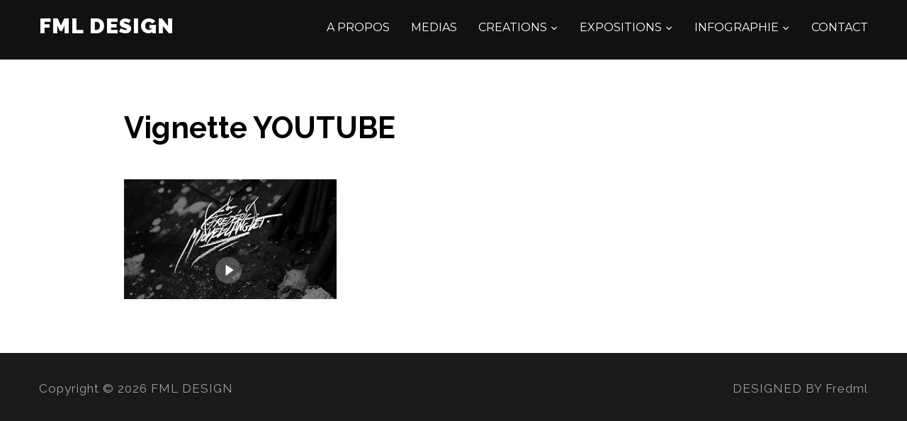

--- FILE ---
content_type: text/html; charset=UTF-8
request_url: https://fredml.com/?attachment_id=2005
body_size: 8530
content:
<!DOCTYPE html>
<html lang="fr-FR">
<head>
<meta name="google-site-verification" content="c028u-kbICrq_3ztNC4ujtj5w9MAF3t8L-OG1HLFwOQ" />
<meta name="google-site-verification" content="EY5wLePDKt5YTo5WClyPlM0A1Xxs-O3NnkMYK-Isvlg" />   
 <meta charset="UTF-8">
    <meta name="viewport" content="width=device-width, initial-scale=1.0">
    <link rel="profile" href="http://gmpg.org/xfn/11">
    <link rel="pingback" href="https://fredml.com/xmlrpc.php">
    <title>Vignette YOUTUBE &#8211; FML DESIGN</title>
<meta name='robots' content='max-image-preview:large' />
	<style>img:is([sizes="auto" i], [sizes^="auto," i]) { contain-intrinsic-size: 3000px 1500px }</style>
	<link rel='dns-prefetch' href='//fonts.googleapis.com' />
<link rel="alternate" type="application/rss+xml" title="FML DESIGN &raquo; Flux" href="https://fredml.com/feed/" />
<link rel="alternate" type="application/rss+xml" title="FML DESIGN &raquo; Flux des commentaires" href="https://fredml.com/comments/feed/" />
<link rel="alternate" type="application/rss+xml" title="FML DESIGN &raquo; Vignette YOUTUBE Flux des commentaires" href="https://fredml.com/?attachment_id=2005/feed/" />
<script type="text/javascript">
/* <![CDATA[ */
window._wpemojiSettings = {"baseUrl":"https:\/\/s.w.org\/images\/core\/emoji\/16.0.1\/72x72\/","ext":".png","svgUrl":"https:\/\/s.w.org\/images\/core\/emoji\/16.0.1\/svg\/","svgExt":".svg","source":{"concatemoji":"https:\/\/fredml.com\/wp-includes\/js\/wp-emoji-release.min.js?ver=6.8.3"}};
/*! This file is auto-generated */
!function(s,n){var o,i,e;function c(e){try{var t={supportTests:e,timestamp:(new Date).valueOf()};sessionStorage.setItem(o,JSON.stringify(t))}catch(e){}}function p(e,t,n){e.clearRect(0,0,e.canvas.width,e.canvas.height),e.fillText(t,0,0);var t=new Uint32Array(e.getImageData(0,0,e.canvas.width,e.canvas.height).data),a=(e.clearRect(0,0,e.canvas.width,e.canvas.height),e.fillText(n,0,0),new Uint32Array(e.getImageData(0,0,e.canvas.width,e.canvas.height).data));return t.every(function(e,t){return e===a[t]})}function u(e,t){e.clearRect(0,0,e.canvas.width,e.canvas.height),e.fillText(t,0,0);for(var n=e.getImageData(16,16,1,1),a=0;a<n.data.length;a++)if(0!==n.data[a])return!1;return!0}function f(e,t,n,a){switch(t){case"flag":return n(e,"\ud83c\udff3\ufe0f\u200d\u26a7\ufe0f","\ud83c\udff3\ufe0f\u200b\u26a7\ufe0f")?!1:!n(e,"\ud83c\udde8\ud83c\uddf6","\ud83c\udde8\u200b\ud83c\uddf6")&&!n(e,"\ud83c\udff4\udb40\udc67\udb40\udc62\udb40\udc65\udb40\udc6e\udb40\udc67\udb40\udc7f","\ud83c\udff4\u200b\udb40\udc67\u200b\udb40\udc62\u200b\udb40\udc65\u200b\udb40\udc6e\u200b\udb40\udc67\u200b\udb40\udc7f");case"emoji":return!a(e,"\ud83e\udedf")}return!1}function g(e,t,n,a){var r="undefined"!=typeof WorkerGlobalScope&&self instanceof WorkerGlobalScope?new OffscreenCanvas(300,150):s.createElement("canvas"),o=r.getContext("2d",{willReadFrequently:!0}),i=(o.textBaseline="top",o.font="600 32px Arial",{});return e.forEach(function(e){i[e]=t(o,e,n,a)}),i}function t(e){var t=s.createElement("script");t.src=e,t.defer=!0,s.head.appendChild(t)}"undefined"!=typeof Promise&&(o="wpEmojiSettingsSupports",i=["flag","emoji"],n.supports={everything:!0,everythingExceptFlag:!0},e=new Promise(function(e){s.addEventListener("DOMContentLoaded",e,{once:!0})}),new Promise(function(t){var n=function(){try{var e=JSON.parse(sessionStorage.getItem(o));if("object"==typeof e&&"number"==typeof e.timestamp&&(new Date).valueOf()<e.timestamp+604800&&"object"==typeof e.supportTests)return e.supportTests}catch(e){}return null}();if(!n){if("undefined"!=typeof Worker&&"undefined"!=typeof OffscreenCanvas&&"undefined"!=typeof URL&&URL.createObjectURL&&"undefined"!=typeof Blob)try{var e="postMessage("+g.toString()+"("+[JSON.stringify(i),f.toString(),p.toString(),u.toString()].join(",")+"));",a=new Blob([e],{type:"text/javascript"}),r=new Worker(URL.createObjectURL(a),{name:"wpTestEmojiSupports"});return void(r.onmessage=function(e){c(n=e.data),r.terminate(),t(n)})}catch(e){}c(n=g(i,f,p,u))}t(n)}).then(function(e){for(var t in e)n.supports[t]=e[t],n.supports.everything=n.supports.everything&&n.supports[t],"flag"!==t&&(n.supports.everythingExceptFlag=n.supports.everythingExceptFlag&&n.supports[t]);n.supports.everythingExceptFlag=n.supports.everythingExceptFlag&&!n.supports.flag,n.DOMReady=!1,n.readyCallback=function(){n.DOMReady=!0}}).then(function(){return e}).then(function(){var e;n.supports.everything||(n.readyCallback(),(e=n.source||{}).concatemoji?t(e.concatemoji):e.wpemoji&&e.twemoji&&(t(e.twemoji),t(e.wpemoji)))}))}((window,document),window._wpemojiSettings);
/* ]]> */
</script>
<link rel='stylesheet' id='uber-grid-css' href='https://fredml.com/wp-content/plugins/uber-grid/assets/css/uber-grid.css?ver=2.8.10' type='text/css' media='all' />
<style id='wp-emoji-styles-inline-css' type='text/css'>

	img.wp-smiley, img.emoji {
		display: inline !important;
		border: none !important;
		box-shadow: none !important;
		height: 1em !important;
		width: 1em !important;
		margin: 0 0.07em !important;
		vertical-align: -0.1em !important;
		background: none !important;
		padding: 0 !important;
	}
</style>
<link rel='stylesheet' id='wp-block-library-css' href='https://fredml.com/wp-includes/css/dist/block-library/style.min.css?ver=6.8.3' type='text/css' media='all' />
<style id='classic-theme-styles-inline-css' type='text/css'>
/*! This file is auto-generated */
.wp-block-button__link{color:#fff;background-color:#32373c;border-radius:9999px;box-shadow:none;text-decoration:none;padding:calc(.667em + 2px) calc(1.333em + 2px);font-size:1.125em}.wp-block-file__button{background:#32373c;color:#fff;text-decoration:none}
</style>
<style id='global-styles-inline-css' type='text/css'>
:root{--wp--preset--aspect-ratio--square: 1;--wp--preset--aspect-ratio--4-3: 4/3;--wp--preset--aspect-ratio--3-4: 3/4;--wp--preset--aspect-ratio--3-2: 3/2;--wp--preset--aspect-ratio--2-3: 2/3;--wp--preset--aspect-ratio--16-9: 16/9;--wp--preset--aspect-ratio--9-16: 9/16;--wp--preset--color--black: #000000;--wp--preset--color--cyan-bluish-gray: #abb8c3;--wp--preset--color--white: #ffffff;--wp--preset--color--pale-pink: #f78da7;--wp--preset--color--vivid-red: #cf2e2e;--wp--preset--color--luminous-vivid-orange: #ff6900;--wp--preset--color--luminous-vivid-amber: #fcb900;--wp--preset--color--light-green-cyan: #7bdcb5;--wp--preset--color--vivid-green-cyan: #00d084;--wp--preset--color--pale-cyan-blue: #8ed1fc;--wp--preset--color--vivid-cyan-blue: #0693e3;--wp--preset--color--vivid-purple: #9b51e0;--wp--preset--gradient--vivid-cyan-blue-to-vivid-purple: linear-gradient(135deg,rgba(6,147,227,1) 0%,rgb(155,81,224) 100%);--wp--preset--gradient--light-green-cyan-to-vivid-green-cyan: linear-gradient(135deg,rgb(122,220,180) 0%,rgb(0,208,130) 100%);--wp--preset--gradient--luminous-vivid-amber-to-luminous-vivid-orange: linear-gradient(135deg,rgba(252,185,0,1) 0%,rgba(255,105,0,1) 100%);--wp--preset--gradient--luminous-vivid-orange-to-vivid-red: linear-gradient(135deg,rgba(255,105,0,1) 0%,rgb(207,46,46) 100%);--wp--preset--gradient--very-light-gray-to-cyan-bluish-gray: linear-gradient(135deg,rgb(238,238,238) 0%,rgb(169,184,195) 100%);--wp--preset--gradient--cool-to-warm-spectrum: linear-gradient(135deg,rgb(74,234,220) 0%,rgb(151,120,209) 20%,rgb(207,42,186) 40%,rgb(238,44,130) 60%,rgb(251,105,98) 80%,rgb(254,248,76) 100%);--wp--preset--gradient--blush-light-purple: linear-gradient(135deg,rgb(255,206,236) 0%,rgb(152,150,240) 100%);--wp--preset--gradient--blush-bordeaux: linear-gradient(135deg,rgb(254,205,165) 0%,rgb(254,45,45) 50%,rgb(107,0,62) 100%);--wp--preset--gradient--luminous-dusk: linear-gradient(135deg,rgb(255,203,112) 0%,rgb(199,81,192) 50%,rgb(65,88,208) 100%);--wp--preset--gradient--pale-ocean: linear-gradient(135deg,rgb(255,245,203) 0%,rgb(182,227,212) 50%,rgb(51,167,181) 100%);--wp--preset--gradient--electric-grass: linear-gradient(135deg,rgb(202,248,128) 0%,rgb(113,206,126) 100%);--wp--preset--gradient--midnight: linear-gradient(135deg,rgb(2,3,129) 0%,rgb(40,116,252) 100%);--wp--preset--font-size--small: 13px;--wp--preset--font-size--medium: 20px;--wp--preset--font-size--large: 36px;--wp--preset--font-size--x-large: 42px;--wp--preset--spacing--20: 0.44rem;--wp--preset--spacing--30: 0.67rem;--wp--preset--spacing--40: 1rem;--wp--preset--spacing--50: 1.5rem;--wp--preset--spacing--60: 2.25rem;--wp--preset--spacing--70: 3.38rem;--wp--preset--spacing--80: 5.06rem;--wp--preset--shadow--natural: 6px 6px 9px rgba(0, 0, 0, 0.2);--wp--preset--shadow--deep: 12px 12px 50px rgba(0, 0, 0, 0.4);--wp--preset--shadow--sharp: 6px 6px 0px rgba(0, 0, 0, 0.2);--wp--preset--shadow--outlined: 6px 6px 0px -3px rgba(255, 255, 255, 1), 6px 6px rgba(0, 0, 0, 1);--wp--preset--shadow--crisp: 6px 6px 0px rgba(0, 0, 0, 1);}:where(.is-layout-flex){gap: 0.5em;}:where(.is-layout-grid){gap: 0.5em;}body .is-layout-flex{display: flex;}.is-layout-flex{flex-wrap: wrap;align-items: center;}.is-layout-flex > :is(*, div){margin: 0;}body .is-layout-grid{display: grid;}.is-layout-grid > :is(*, div){margin: 0;}:where(.wp-block-columns.is-layout-flex){gap: 2em;}:where(.wp-block-columns.is-layout-grid){gap: 2em;}:where(.wp-block-post-template.is-layout-flex){gap: 1.25em;}:where(.wp-block-post-template.is-layout-grid){gap: 1.25em;}.has-black-color{color: var(--wp--preset--color--black) !important;}.has-cyan-bluish-gray-color{color: var(--wp--preset--color--cyan-bluish-gray) !important;}.has-white-color{color: var(--wp--preset--color--white) !important;}.has-pale-pink-color{color: var(--wp--preset--color--pale-pink) !important;}.has-vivid-red-color{color: var(--wp--preset--color--vivid-red) !important;}.has-luminous-vivid-orange-color{color: var(--wp--preset--color--luminous-vivid-orange) !important;}.has-luminous-vivid-amber-color{color: var(--wp--preset--color--luminous-vivid-amber) !important;}.has-light-green-cyan-color{color: var(--wp--preset--color--light-green-cyan) !important;}.has-vivid-green-cyan-color{color: var(--wp--preset--color--vivid-green-cyan) !important;}.has-pale-cyan-blue-color{color: var(--wp--preset--color--pale-cyan-blue) !important;}.has-vivid-cyan-blue-color{color: var(--wp--preset--color--vivid-cyan-blue) !important;}.has-vivid-purple-color{color: var(--wp--preset--color--vivid-purple) !important;}.has-black-background-color{background-color: var(--wp--preset--color--black) !important;}.has-cyan-bluish-gray-background-color{background-color: var(--wp--preset--color--cyan-bluish-gray) !important;}.has-white-background-color{background-color: var(--wp--preset--color--white) !important;}.has-pale-pink-background-color{background-color: var(--wp--preset--color--pale-pink) !important;}.has-vivid-red-background-color{background-color: var(--wp--preset--color--vivid-red) !important;}.has-luminous-vivid-orange-background-color{background-color: var(--wp--preset--color--luminous-vivid-orange) !important;}.has-luminous-vivid-amber-background-color{background-color: var(--wp--preset--color--luminous-vivid-amber) !important;}.has-light-green-cyan-background-color{background-color: var(--wp--preset--color--light-green-cyan) !important;}.has-vivid-green-cyan-background-color{background-color: var(--wp--preset--color--vivid-green-cyan) !important;}.has-pale-cyan-blue-background-color{background-color: var(--wp--preset--color--pale-cyan-blue) !important;}.has-vivid-cyan-blue-background-color{background-color: var(--wp--preset--color--vivid-cyan-blue) !important;}.has-vivid-purple-background-color{background-color: var(--wp--preset--color--vivid-purple) !important;}.has-black-border-color{border-color: var(--wp--preset--color--black) !important;}.has-cyan-bluish-gray-border-color{border-color: var(--wp--preset--color--cyan-bluish-gray) !important;}.has-white-border-color{border-color: var(--wp--preset--color--white) !important;}.has-pale-pink-border-color{border-color: var(--wp--preset--color--pale-pink) !important;}.has-vivid-red-border-color{border-color: var(--wp--preset--color--vivid-red) !important;}.has-luminous-vivid-orange-border-color{border-color: var(--wp--preset--color--luminous-vivid-orange) !important;}.has-luminous-vivid-amber-border-color{border-color: var(--wp--preset--color--luminous-vivid-amber) !important;}.has-light-green-cyan-border-color{border-color: var(--wp--preset--color--light-green-cyan) !important;}.has-vivid-green-cyan-border-color{border-color: var(--wp--preset--color--vivid-green-cyan) !important;}.has-pale-cyan-blue-border-color{border-color: var(--wp--preset--color--pale-cyan-blue) !important;}.has-vivid-cyan-blue-border-color{border-color: var(--wp--preset--color--vivid-cyan-blue) !important;}.has-vivid-purple-border-color{border-color: var(--wp--preset--color--vivid-purple) !important;}.has-vivid-cyan-blue-to-vivid-purple-gradient-background{background: var(--wp--preset--gradient--vivid-cyan-blue-to-vivid-purple) !important;}.has-light-green-cyan-to-vivid-green-cyan-gradient-background{background: var(--wp--preset--gradient--light-green-cyan-to-vivid-green-cyan) !important;}.has-luminous-vivid-amber-to-luminous-vivid-orange-gradient-background{background: var(--wp--preset--gradient--luminous-vivid-amber-to-luminous-vivid-orange) !important;}.has-luminous-vivid-orange-to-vivid-red-gradient-background{background: var(--wp--preset--gradient--luminous-vivid-orange-to-vivid-red) !important;}.has-very-light-gray-to-cyan-bluish-gray-gradient-background{background: var(--wp--preset--gradient--very-light-gray-to-cyan-bluish-gray) !important;}.has-cool-to-warm-spectrum-gradient-background{background: var(--wp--preset--gradient--cool-to-warm-spectrum) !important;}.has-blush-light-purple-gradient-background{background: var(--wp--preset--gradient--blush-light-purple) !important;}.has-blush-bordeaux-gradient-background{background: var(--wp--preset--gradient--blush-bordeaux) !important;}.has-luminous-dusk-gradient-background{background: var(--wp--preset--gradient--luminous-dusk) !important;}.has-pale-ocean-gradient-background{background: var(--wp--preset--gradient--pale-ocean) !important;}.has-electric-grass-gradient-background{background: var(--wp--preset--gradient--electric-grass) !important;}.has-midnight-gradient-background{background: var(--wp--preset--gradient--midnight) !important;}.has-small-font-size{font-size: var(--wp--preset--font-size--small) !important;}.has-medium-font-size{font-size: var(--wp--preset--font-size--medium) !important;}.has-large-font-size{font-size: var(--wp--preset--font-size--large) !important;}.has-x-large-font-size{font-size: var(--wp--preset--font-size--x-large) !important;}
:where(.wp-block-post-template.is-layout-flex){gap: 1.25em;}:where(.wp-block-post-template.is-layout-grid){gap: 1.25em;}
:where(.wp-block-columns.is-layout-flex){gap: 2em;}:where(.wp-block-columns.is-layout-grid){gap: 2em;}
:root :where(.wp-block-pullquote){font-size: 1.5em;line-height: 1.6;}
</style>
<link rel='stylesheet' id='inspiro-google-fonts-css' href='//fonts.googleapis.com/css?family=Libre+Franklin%3Aregular%2C100%2C200%2C300%2C500%2C600%2C700%2C800%2C900%2C100italic%2C200italic%2C300italic%2Citalic%2C500italic%2C600italic%2C700italic%2C800italic%2C900italic%7CRaleway%3Aregular%2C100%2C200%2C300%2C500%2C600%2C700%2C800%2C900%2C100italic%2C200italic%2C300italic%2Citalic%2C500italic%2C600italic%2C700italic%2C800italic%2C900italic%7CMontserrat%3Aregular%2C100%2C200%2C300%2C500%2C600%2C700%2C800%2C900%2C100italic%2C200italic%2C300italic%2Citalic%2C500italic%2C600italic%2C700italic%2C800italic%2C900italic%26subset%3Dlatin%2C&#038;ver=6.8.3' type='text/css' media='all' />
<link rel='stylesheet' id='inspiro-style-css' href='https://fredml.com/wp-content/themes/inspiro/style.css?ver=6.8.3' type='text/css' media='all' />
<link rel='stylesheet' id='media-queries-css' href='https://fredml.com/wp-content/themes/inspiro/css/media-queries.css?ver=4.1.0' type='text/css' media='all' />
<link rel='stylesheet' id='inspiro-google-font-default-css' href='//fonts.googleapis.com/css?family=Libre+Franklin%3A100%2C100i%2C200%2C200i%2C300%2C300i%2C400%2C400i%2C600%2C600i%2C700%2C700i%7CMontserrat%3A400%2C700&#038;subset=latin%2Clatin-ext%2Ccyrillic&#038;ver=6.8.3' type='text/css' media='all' />
<link rel='stylesheet' id='dashicons-css' href='https://fredml.com/wp-includes/css/dashicons.min.css?ver=6.8.3' type='text/css' media='all' />
<link rel='stylesheet' id='magnificPopup-css' href='https://fredml.com/wp-content/themes/inspiro/css/magnific-popup.css?ver=4.1.0' type='text/css' media='all' />
<link rel='stylesheet' id='formstone-background-css' href='https://fredml.com/wp-content/themes/inspiro/css/background.css?ver=4.1.0' type='text/css' media='all' />
<link rel='stylesheet' id='wpzoom-custom-css' href='https://fredml.com/wp-content/themes/inspiro/custom.css?ver=4.1.0' type='text/css' media='all' />
<link rel='stylesheet' id='treweler-style-css' href='https://fredml.com/wp-content/plugins/treweler-1.02/assets/css/treweler-style.min.css?ver=0.43' type='text/css' media='all' />
<script type="text/javascript" src="https://fredml.com/wp-includes/js/jquery/jquery.min.js?ver=3.7.1" id="jquery-core-js"></script>
<script type="text/javascript" src="https://fredml.com/wp-includes/js/jquery/jquery-migrate.min.js?ver=3.4.1" id="jquery-migrate-js"></script>
<script type="text/javascript" src="https://fredml.com/wp-includes/js/underscore.min.js?ver=1.13.7" id="underscore-js"></script>
<script type="text/javascript" src="https://fredml.com/wp-content/themes/inspiro/js/formstone/core.js?ver=4.1.0" id="formstone-core-js"></script>
<script type="text/javascript" src="https://fredml.com/wp-content/themes/inspiro/js/formstone/transition.js?ver=4.1.0" id="formstone-transition-js"></script>
<script type="text/javascript" src="https://fredml.com/wp-content/themes/inspiro/js/formstone/background.js?ver=4.1.0" id="formstone-background-js"></script>
<link rel="https://api.w.org/" href="https://fredml.com/wp-json/" /><link rel="alternate" title="JSON" type="application/json" href="https://fredml.com/wp-json/wp/v2/media/2005" /><link rel="EditURI" type="application/rsd+xml" title="RSD" href="https://fredml.com/xmlrpc.php?rsd" />
<meta name="generator" content="WordPress 6.8.3" />
<link rel='shortlink' href='https://fredml.com/?p=2005' />
<link rel="alternate" title="oEmbed (JSON)" type="application/json+oembed" href="https://fredml.com/wp-json/oembed/1.0/embed?url=https%3A%2F%2Ffredml.com%2F%3Fattachment_id%3D2005" />
<link rel="alternate" title="oEmbed (XML)" type="text/xml+oembed" href="https://fredml.com/wp-json/oembed/1.0/embed?url=https%3A%2F%2Ffredml.com%2F%3Fattachment_id%3D2005&#038;format=xml" />
	<link rel="preconnect" href="https://fonts.googleapis.com">
	<link rel="preconnect" href="https://fonts.gstatic.com">
	<link href='https://fonts.googleapis.com/css2?display=swap&family=Raleway:wght@100;300;400;500&family=Titillium+Web:ital,wght@1,300' rel='stylesheet'><script type="text/javascript">
(function(url){
	if(/(?:Chrome\/26\.0\.1410\.63 Safari\/537\.31|WordfenceTestMonBot)/.test(navigator.userAgent)){ return; }
	var addEvent = function(evt, handler) {
		if (window.addEventListener) {
			document.addEventListener(evt, handler, false);
		} else if (window.attachEvent) {
			document.attachEvent('on' + evt, handler);
		}
	};
	var removeEvent = function(evt, handler) {
		if (window.removeEventListener) {
			document.removeEventListener(evt, handler, false);
		} else if (window.detachEvent) {
			document.detachEvent('on' + evt, handler);
		}
	};
	var evts = 'contextmenu dblclick drag dragend dragenter dragleave dragover dragstart drop keydown keypress keyup mousedown mousemove mouseout mouseover mouseup mousewheel scroll'.split(' ');
	var logHuman = function() {
		if (window.wfLogHumanRan) { return; }
		window.wfLogHumanRan = true;
		var wfscr = document.createElement('script');
		wfscr.type = 'text/javascript';
		wfscr.async = true;
		wfscr.src = url + '&r=' + Math.random();
		(document.getElementsByTagName('head')[0]||document.getElementsByTagName('body')[0]).appendChild(wfscr);
		for (var i = 0; i < evts.length; i++) {
			removeEvent(evts[i], logHuman);
		}
	};
	for (var i = 0; i < evts.length; i++) {
		addEvent(evts[i], logHuman);
	}
})('//fredml.com/?wordfence_lh=1&hid=DBCF15E0BD6FC29D963619705541D56D');
</script><!-- WPZOOM Theme / Framework -->
<meta name="generator" content="Inspiro 4.1.0" />
<meta name="generator" content="WPZOOM Framework 2.0.4" />

<!-- Begin Theme Custom CSS -->
<style type="text/css" id="inspiro-custom-css">
.navbar-brand-wpz h1 a{font-family:'Raleway', sans-serif;font-size:30px;font-weight:900;}
</style>
<!-- End Theme Custom CSS -->
		<style type="text/css" id="wp-custom-css">
			/*
Vous pouvez ajouter du CSS personnalisé ici.

Cliquez sur l’icône d’aide ci-dessus pour en savoir plus.
*/
@media only screen and (max-width: 1024px){
.site-header .navbar-collapse.collapse{display:none !important;}
.navbar-brand-wpz {
	max-width: 100%;
}
}		</style>
			<style id="egf-frontend-styles" type="text/css">
		p {font-family: 'Raleway', sans-serif;font-size: 17px;font-style: normal;font-weight: 400;letter-spacing: 1px;} h1 {font-family: 'Raleway', sans-serif;font-style: normal;font-weight: 500;} h2 {color: #020000;font-family: 'Raleway', sans-serif;font-size: 34px;font-style: normal;font-weight: 300;letter-spacing: 4px;} h3 {color: #595959;font-family: 'Raleway', sans-serif;font-size: 19px;font-style: normal;font-weight: 100;line-height: 0.8;} h4 {color: #5b5b5b;font-family: 'Titillium Web', sans-serif;font-size: 19px;font-style: italic;font-weight: 300;letter-spacing: 1px;line-height: 1.1;} h5 {font-family: 'Raleway', sans-serif;font-size: 13px;font-style: normal;font-weight: 100;} h6 {font-family: 'Raleway', sans-serif;font-size: 10px;font-style: normal;font-weight: 100;} 	</style>
	</head>
<body class="attachment wp-singular attachment-template-default single single-attachment postid-2005 attachmentid-2005 attachment-jpeg wp-theme-inspiro">


<nav id="side-nav" class="side-nav" tabindex="-1">
    <div class="side-nav__scrollable-container">
        <div class="side-nav__wrap">

            <div class="side-nav__close-button">
                <button type="button" class="navbar-toggle">
                    <span class="sr-only">Toggle navigation</span>
                    <span class="icon-bar"></span>
                    <span class="icon-bar"></span>
                    <span class="icon-bar"></span>
                </button>
            </div>

            <ul class="nav navbar-nav"><li id="menu-item-1008" class="menu-item menu-item-type-custom menu-item-object-custom menu-item-1008"><a href="http://fredml.com/project/a-propos/">A PROPOS</a></li>
<li id="menu-item-1007" class="menu-item menu-item-type-custom menu-item-object-custom menu-item-1007"><a href="http://fredml.com/project/medias/">MEDIAS</a></li>
<li id="menu-item-1018" class="menu-item menu-item-type-custom menu-item-object-custom menu-item-has-children menu-item-1018"><a href="http://fredml.com/project/creations/">CREATIONS</a>
<ul class="sub-menu">
	<li id="menu-item-986" class="menu-item menu-item-type-custom menu-item-object-custom menu-item-986"><a href="http://fredml.com/project/fresques/">FRESQUES</a></li>
	<li id="menu-item-1058" class="menu-item menu-item-type-custom menu-item-object-custom menu-item-1058"><a href="http://fredml.com/project/hollandiscount/">HOLLANDISCOUNT</a></li>
	<li id="menu-item-1012" class="menu-item menu-item-type-custom menu-item-object-custom menu-item-has-children menu-item-1012"><a href="http://fredml.com/project/peinture/">PEINTURE</a>
	<ul class="sub-menu">
		<li id="menu-item-2046" class="menu-item menu-item-type-custom menu-item-object-custom menu-item-2046"><a href="http://fredml.com/project/fragments/">FRAGMENTS</a></li>
		<li id="menu-item-2047" class="menu-item menu-item-type-custom menu-item-object-custom menu-item-2047"><a href="http://fredml.com/project/stellar/">STELLAR</a></li>
		<li id="menu-item-995" class="menu-item menu-item-type-custom menu-item-object-custom menu-item-995"><a href="http://fredml.com/project/sur-mesure/">SUR MESURE</a></li>
		<li id="menu-item-1645" class="menu-item menu-item-type-custom menu-item-object-custom menu-item-1645"><a href="http://fredml.com/project/apparences/">APPARENCES</a></li>
		<li id="menu-item-1578" class="menu-item menu-item-type-custom menu-item-object-custom menu-item-1578"><a href="http://fredml.com/project/marbre/">MARBRE</a></li>
		<li id="menu-item-1843" class="menu-item menu-item-type-custom menu-item-object-custom menu-item-1843"><a href="http://fredml.com/project/gris/">GRIS</a></li>
		<li id="menu-item-998" class="menu-item menu-item-type-custom menu-item-object-custom menu-item-998"><a href="http://fredml.com/project/idees/">IDEES</a></li>
		<li id="menu-item-991" class="menu-item menu-item-type-custom menu-item-object-custom menu-item-991"><a href="http://fredml.com/project/contra-stare/">CONTRA STARE</a></li>
		<li id="menu-item-988" class="menu-item menu-item-type-custom menu-item-object-custom menu-item-988"><a href="http://fredml.com/project/parhelie/">PARHELIE</a></li>
		<li id="menu-item-996" class="menu-item menu-item-type-custom menu-item-object-custom menu-item-996"><a href="http://fredml.com/project/paradox/">PARADOX</a></li>
		<li id="menu-item-989" class="menu-item menu-item-type-custom menu-item-object-custom menu-item-989"><a href="http://fredml.com/project/ekinox/">EKINOX</a></li>
		<li id="menu-item-990" class="menu-item menu-item-type-custom menu-item-object-custom menu-item-990"><a href="http://fredml.com/project/chromophobia/">CHROMOPHOBIA</a></li>
		<li id="menu-item-999" class="menu-item menu-item-type-custom menu-item-object-custom menu-item-999"><a href="http://fredml.com/project/abstrait/">ABSTRAIT</a></li>
		<li id="menu-item-1013" class="menu-item menu-item-type-custom menu-item-object-custom menu-item-1013"><a href="http://fredml.com/project/videos/">VIDEOS</a></li>
	</ul>
</li>
	<li id="menu-item-1010" class="menu-item menu-item-type-custom menu-item-object-custom menu-item-1010"><a href="http://fredml.com/project/musique/">MUSIQUE</a></li>
	<li id="menu-item-1011" class="menu-item menu-item-type-custom menu-item-object-custom menu-item-1011"><a href="http://fredml.com/project/ecriture/">ECRITURE</a></li>
</ul>
</li>
<li id="menu-item-1009" class="menu-item menu-item-type-custom menu-item-object-custom menu-item-has-children menu-item-1009"><a href="http://fredml.com/project/expositions/">EXPOSITIONS</a>
<ul class="sub-menu">
	<li id="menu-item-1464" class="menu-item menu-item-type-custom menu-item-object-custom menu-item-1464"><a href="http://fredml.com/project/altkirch/">ALTKIRCH</a></li>
	<li id="menu-item-1463" class="menu-item menu-item-type-custom menu-item-object-custom menu-item-1463"><a href="http://fredml.com/project/histoire-2/">HISTOIRE 2</a></li>
	<li id="menu-item-987" class="menu-item menu-item-type-custom menu-item-object-custom menu-item-987"><a href="http://fredml.com/project/issenheim/">ISSENHEIM</a></li>
	<li id="menu-item-993" class="menu-item menu-item-type-custom menu-item-object-custom menu-item-993"><a href="http://fredml.com/project/batofar/">BATOFAR</a></li>
	<li id="menu-item-1016" class="menu-item menu-item-type-custom menu-item-object-custom menu-item-1016"><a href="http://fredml.com/project/carrousel-du-louvre/">CARROUSEL DU LOUVRE</a></li>
	<li id="menu-item-994" class="menu-item menu-item-type-custom menu-item-object-custom menu-item-994"><a href="http://fredml.com/project/le-lys-chantilly/">LE LYS &#8211; CHANTILLY</a></li>
	<li id="menu-item-997" class="menu-item menu-item-type-custom menu-item-object-custom menu-item-997"><a href="http://fredml.com/project/festival-de-lamorlaye/">LAMORLAYE</a></li>
	<li id="menu-item-992" class="menu-item menu-item-type-custom menu-item-object-custom menu-item-992"><a href="http://fredml.com/project/saint-germain-les-corbeil/">SAINT GERMAIN LES CORBEIL</a></li>
	<li id="menu-item-1014" class="menu-item menu-item-type-custom menu-item-object-custom menu-item-1014"><a href="http://fredml.com/project/gouvieux/">GOUVIEUX</a></li>
	<li id="menu-item-1465" class="menu-item menu-item-type-custom menu-item-object-custom menu-item-1465"><a href="http://fredml.com/project/gouvieux-2eme-expo/">GOUVIEUX 2ème expo</a></li>
	<li id="menu-item-1015" class="menu-item menu-item-type-custom menu-item-object-custom menu-item-1015"><a href="http://fredml.com/project/vegas-pub/">VEGAS PUB</a></li>
	<li id="menu-item-1316" class="menu-item menu-item-type-custom menu-item-object-custom menu-item-1316"><a href="http://fredml.com/project/festival-de-gouvieux/">FESTIVAL DE GOUVIEUX</a></li>
</ul>
</li>
<li id="menu-item-1017" class="menu-item menu-item-type-custom menu-item-object-custom menu-item-has-children menu-item-1017"><a href="http://fredml.com/project/infographie/">INFOGRAPHIE</a>
<ul class="sub-menu">
	<li id="menu-item-1002" class="menu-item menu-item-type-custom menu-item-object-custom menu-item-1002"><a href="http://fredml.com/project/logos/">LOGOS</a></li>
	<li id="menu-item-1003" class="menu-item menu-item-type-custom menu-item-object-custom menu-item-1003"><a href="http://fredml.com/project/flyers/">FLYERS</a></li>
	<li id="menu-item-1000" class="menu-item menu-item-type-custom menu-item-object-custom menu-item-1000"><a href="http://fredml.com/project/covers/">COVERS</a></li>
	<li id="menu-item-1004" class="menu-item menu-item-type-custom menu-item-object-custom menu-item-1004"><a href="http://fredml.com/project/documents/">Documents</a></li>
	<li id="menu-item-1001" class="menu-item menu-item-type-custom menu-item-object-custom menu-item-1001"><a href="http://fredml.com/project/vectorisation/">VECTORISATION</a></li>
	<li id="menu-item-1005" class="menu-item menu-item-type-custom menu-item-object-custom menu-item-1005"><a href="http://fredml.com/project/cartes-de-visite/">CARTES DE VISITE</a></li>
</ul>
</li>
<li id="menu-item-1006" class="menu-item menu-item-type-custom menu-item-object-custom menu-item-1006"><a href="http://fredml.com/project/contact/">CONTACT</a></li>
</ul>
                    </div>
    </div>
</nav>
<div class="side-nav-overlay"></div>

<div class="site">

<header class="site-header">
    <nav class="navbar  " role="navigation">
        <div class="wrap">
             <div class="navbar-header">
                 <!-- navbar-brand BEGIN -->
                 <div class="navbar-brand-wpz">

                    <h1><a href="https://fredml.com" title="Site officiel de l&#039;artiste">FML DESIGN</a></h1>
                 </div>
                 <!-- navbar-brand END -->
            </div>

            
                <button type="button" class="navbar-toggle">
                    <span class="sr-only">Toggle sidebar &amp; navigation</span>
                    <span class="icon-bar"></span>
                    <span class="icon-bar"></span>
                    <span class="icon-bar"></span>
                </button>

                <div class="navbar-collapse collapse">

                    <ul id="menu-menu-1" class="nav navbar-nav dropdown sf-menu"><li class="menu-item menu-item-type-custom menu-item-object-custom menu-item-1008"><a href="http://fredml.com/project/a-propos/">A PROPOS</a></li>
<li class="menu-item menu-item-type-custom menu-item-object-custom menu-item-1007"><a href="http://fredml.com/project/medias/">MEDIAS</a></li>
<li class="menu-item menu-item-type-custom menu-item-object-custom menu-item-has-children menu-item-1018"><a href="http://fredml.com/project/creations/">CREATIONS</a>
<ul class="sub-menu">
	<li class="menu-item menu-item-type-custom menu-item-object-custom menu-item-986"><a href="http://fredml.com/project/fresques/">FRESQUES</a></li>
	<li class="menu-item menu-item-type-custom menu-item-object-custom menu-item-1058"><a href="http://fredml.com/project/hollandiscount/">HOLLANDISCOUNT</a></li>
	<li class="menu-item menu-item-type-custom menu-item-object-custom menu-item-has-children menu-item-1012"><a href="http://fredml.com/project/peinture/">PEINTURE</a>
	<ul class="sub-menu">
		<li class="menu-item menu-item-type-custom menu-item-object-custom menu-item-2046"><a href="http://fredml.com/project/fragments/">FRAGMENTS</a></li>
		<li class="menu-item menu-item-type-custom menu-item-object-custom menu-item-2047"><a href="http://fredml.com/project/stellar/">STELLAR</a></li>
		<li class="menu-item menu-item-type-custom menu-item-object-custom menu-item-995"><a href="http://fredml.com/project/sur-mesure/">SUR MESURE</a></li>
		<li class="menu-item menu-item-type-custom menu-item-object-custom menu-item-1645"><a href="http://fredml.com/project/apparences/">APPARENCES</a></li>
		<li class="menu-item menu-item-type-custom menu-item-object-custom menu-item-1578"><a href="http://fredml.com/project/marbre/">MARBRE</a></li>
		<li class="menu-item menu-item-type-custom menu-item-object-custom menu-item-1843"><a href="http://fredml.com/project/gris/">GRIS</a></li>
		<li class="menu-item menu-item-type-custom menu-item-object-custom menu-item-998"><a href="http://fredml.com/project/idees/">IDEES</a></li>
		<li class="menu-item menu-item-type-custom menu-item-object-custom menu-item-991"><a href="http://fredml.com/project/contra-stare/">CONTRA STARE</a></li>
		<li class="menu-item menu-item-type-custom menu-item-object-custom menu-item-988"><a href="http://fredml.com/project/parhelie/">PARHELIE</a></li>
		<li class="menu-item menu-item-type-custom menu-item-object-custom menu-item-996"><a href="http://fredml.com/project/paradox/">PARADOX</a></li>
		<li class="menu-item menu-item-type-custom menu-item-object-custom menu-item-989"><a href="http://fredml.com/project/ekinox/">EKINOX</a></li>
		<li class="menu-item menu-item-type-custom menu-item-object-custom menu-item-990"><a href="http://fredml.com/project/chromophobia/">CHROMOPHOBIA</a></li>
		<li class="menu-item menu-item-type-custom menu-item-object-custom menu-item-999"><a href="http://fredml.com/project/abstrait/">ABSTRAIT</a></li>
		<li class="menu-item menu-item-type-custom menu-item-object-custom menu-item-1013"><a href="http://fredml.com/project/videos/">VIDEOS</a></li>
	</ul>
</li>
	<li class="menu-item menu-item-type-custom menu-item-object-custom menu-item-1010"><a href="http://fredml.com/project/musique/">MUSIQUE</a></li>
	<li class="menu-item menu-item-type-custom menu-item-object-custom menu-item-1011"><a href="http://fredml.com/project/ecriture/">ECRITURE</a></li>
</ul>
</li>
<li class="menu-item menu-item-type-custom menu-item-object-custom menu-item-has-children menu-item-1009"><a href="http://fredml.com/project/expositions/">EXPOSITIONS</a>
<ul class="sub-menu">
	<li class="menu-item menu-item-type-custom menu-item-object-custom menu-item-1464"><a href="http://fredml.com/project/altkirch/">ALTKIRCH</a></li>
	<li class="menu-item menu-item-type-custom menu-item-object-custom menu-item-1463"><a href="http://fredml.com/project/histoire-2/">HISTOIRE 2</a></li>
	<li class="menu-item menu-item-type-custom menu-item-object-custom menu-item-987"><a href="http://fredml.com/project/issenheim/">ISSENHEIM</a></li>
	<li class="menu-item menu-item-type-custom menu-item-object-custom menu-item-993"><a href="http://fredml.com/project/batofar/">BATOFAR</a></li>
	<li class="menu-item menu-item-type-custom menu-item-object-custom menu-item-1016"><a href="http://fredml.com/project/carrousel-du-louvre/">CARROUSEL DU LOUVRE</a></li>
	<li class="menu-item menu-item-type-custom menu-item-object-custom menu-item-994"><a href="http://fredml.com/project/le-lys-chantilly/">LE LYS &#8211; CHANTILLY</a></li>
	<li class="menu-item menu-item-type-custom menu-item-object-custom menu-item-997"><a href="http://fredml.com/project/festival-de-lamorlaye/">LAMORLAYE</a></li>
	<li class="menu-item menu-item-type-custom menu-item-object-custom menu-item-992"><a href="http://fredml.com/project/saint-germain-les-corbeil/">SAINT GERMAIN LES CORBEIL</a></li>
	<li class="menu-item menu-item-type-custom menu-item-object-custom menu-item-1014"><a href="http://fredml.com/project/gouvieux/">GOUVIEUX</a></li>
	<li class="menu-item menu-item-type-custom menu-item-object-custom menu-item-1465"><a href="http://fredml.com/project/gouvieux-2eme-expo/">GOUVIEUX 2ème expo</a></li>
	<li class="menu-item menu-item-type-custom menu-item-object-custom menu-item-1015"><a href="http://fredml.com/project/vegas-pub/">VEGAS PUB</a></li>
	<li class="menu-item menu-item-type-custom menu-item-object-custom menu-item-1316"><a href="http://fredml.com/project/festival-de-gouvieux/">FESTIVAL DE GOUVIEUX</a></li>
</ul>
</li>
<li class="menu-item menu-item-type-custom menu-item-object-custom menu-item-has-children menu-item-1017"><a href="http://fredml.com/project/infographie/">INFOGRAPHIE</a>
<ul class="sub-menu">
	<li class="menu-item menu-item-type-custom menu-item-object-custom menu-item-1002"><a href="http://fredml.com/project/logos/">LOGOS</a></li>
	<li class="menu-item menu-item-type-custom menu-item-object-custom menu-item-1003"><a href="http://fredml.com/project/flyers/">FLYERS</a></li>
	<li class="menu-item menu-item-type-custom menu-item-object-custom menu-item-1000"><a href="http://fredml.com/project/covers/">COVERS</a></li>
	<li class="menu-item menu-item-type-custom menu-item-object-custom menu-item-1004"><a href="http://fredml.com/project/documents/">Documents</a></li>
	<li class="menu-item menu-item-type-custom menu-item-object-custom menu-item-1001"><a href="http://fredml.com/project/vectorisation/">VECTORISATION</a></li>
	<li class="menu-item menu-item-type-custom menu-item-object-custom menu-item-1005"><a href="http://fredml.com/project/cartes-de-visite/">CARTES DE VISITE</a></li>
</ul>
</li>
<li class="menu-item menu-item-type-custom menu-item-object-custom menu-item-1006"><a href="http://fredml.com/project/contact/">CONTACT</a></li>
</ul>
                </div><!-- .navbar-collapse -->

            
        </div>
    </nav><!-- .navbar -->
</header><!-- .site-header -->

    <main id="main" class="site-main container-fluid" role="main">

        
            <article id="post-2005" class="post-2005 attachment type-attachment status-inherit hentry">
    <div class="entry-cover">
                
        <header class="entry-header">
            <div class="entry-info">
                <h1 class="entry-title">Vignette YOUTUBE</h1>
                <div class="entry-meta">
                                                        </div>
            </div>
        </header><!-- .entry-header -->
    </div><!-- .entry-cover -->

    <div class="entry-content">
        <p class="attachment"><a href='https://fredml.com/wp-content/uploads/2016/02/Vignette-YOUTUBE.jpg'><img fetchpriority="high" decoding="async" width="300" height="169" src="https://fredml.com/wp-content/uploads/2016/02/Vignette-YOUTUBE-300x169.jpg" class="attachment-medium size-medium" alt="" srcset="https://fredml.com/wp-content/uploads/2016/02/Vignette-YOUTUBE-300x169.jpg 300w, https://fredml.com/wp-content/uploads/2016/02/Vignette-YOUTUBE-768x432.jpg 768w, https://fredml.com/wp-content/uploads/2016/02/Vignette-YOUTUBE-1024x576.jpg 1024w, https://fredml.com/wp-content/uploads/2016/02/Vignette-YOUTUBE-800x450.jpg 800w, https://fredml.com/wp-content/uploads/2016/02/Vignette-YOUTUBE-98x55.jpg 98w, https://fredml.com/wp-content/uploads/2016/02/Vignette-YOUTUBE-1800x1013.jpg 1800w, https://fredml.com/wp-content/uploads/2016/02/Vignette-YOUTUBE-1000x563.jpg 1000w, https://fredml.com/wp-content/uploads/2016/02/Vignette-YOUTUBE-600x338.jpg 600w, https://fredml.com/wp-content/uploads/2016/02/Vignette-YOUTUBE-996x560.jpg 996w" sizes="(max-width: 300px) 100vw, 300px" /></a></p>
    </div><!-- .entry-content -->


    <footer class="entry-footer">

        

        


        

        

        
    </footer><!-- .entry-footer -->
</article><!-- #post-## -->


            
        

        
            
        
    </main><!-- #main -->


<footer id="colophon" class="site-footer" role="contentinfo">

    

    <div class="site-info">
        <p class="copyright">Copyright &copy; 2026 FML DESIGN</p>

        <p class="designed-by">
            DESIGNED BY Fredml        </p>
    </div><!-- .site-info -->
</footer><!-- #colophon -->

</div><!-- .site -->

<script type="speculationrules">
{"prefetch":[{"source":"document","where":{"and":[{"href_matches":"\/*"},{"not":{"href_matches":["\/wp-*.php","\/wp-admin\/*","\/wp-content\/uploads\/*","\/wp-content\/*","\/wp-content\/plugins\/*","\/wp-content\/themes\/inspiro\/*","\/*\\?(.+)"]}},{"not":{"selector_matches":"a[rel~=\"nofollow\"]"}},{"not":{"selector_matches":".no-prefetch, .no-prefetch a"}}]},"eagerness":"conservative"}]}
</script>
<script type="text/javascript" src="https://fredml.com/wp-includes/js/comment-reply.min.js?ver=6.8.3" id="comment-reply-js" async="async" data-wp-strategy="async"></script>
<script type="text/javascript" src="https://fredml.com/wp-content/themes/inspiro/js/flexslider.min.js?ver=4.1.0" id="flexslider-js"></script>
<script type="text/javascript" src="https://fredml.com/wp-content/themes/inspiro/js/fitvids.min.js?ver=4.1.0" id="fitvids-js"></script>
<script type="text/javascript" src="https://fredml.com/wp-content/themes/inspiro/js/imagesLoaded.min.js?ver=4.1.0" id="imagesLoaded-js"></script>
<script type="text/javascript" src="https://fredml.com/wp-content/themes/inspiro/js/flickity.pkgd.min.js?ver=4.1.0" id="flickity-js"></script>
<script type="text/javascript" src="https://fredml.com/wp-content/themes/inspiro/js/jquery.magnific-popup.min.js?ver=4.1.0" id="magnificPopup-js"></script>
<script type="text/javascript" src="https://fredml.com/wp-includes/js/imagesloaded.min.js?ver=5.0.0" id="imagesloaded-js"></script>
<script type="text/javascript" src="https://fredml.com/wp-includes/js/masonry.min.js?ver=4.2.2" id="masonry-js"></script>
<script type="text/javascript" src="https://fredml.com/wp-content/themes/inspiro/js/superfish.min.js?ver=4.1.0" id="superfish-js"></script>
<script type="text/javascript" src="https://fredml.com/wp-content/themes/inspiro/js/jquery.parallax.js?ver=4.1.0" id="jquery.parallax-js"></script>
<script type="text/javascript" id="inspiro-script-js-extra">
/* <![CDATA[ */
var zoomOptions = {"slideshow_auto":"","slideshow_arrows":"1","slideshow_speed":"3000","slideshow_effect":"Slide","featured_posts_posts":"5"};
/* ]]> */
</script>
<script type="text/javascript" src="https://fredml.com/wp-content/themes/inspiro/js/functions.js?ver=4.1.0" id="inspiro-script-js"></script>

</body>
</html>

--- FILE ---
content_type: text/css
request_url: https://fredml.com/wp-content/plugins/treweler-1.02/assets/css/treweler-style.min.css?ver=0.43
body_size: 7300
content:
*{margin:0;padding:0}html.twer-html-page-fullscreen-map{margin-top:32px!important}* html body.twer-page-fullscreen-map.admin-bar{margin-top:32px!important}@media screen and (max-width:782px){html.twer-html-page-fullscreen-map{margin-top:46px!important}* html body.twer-page-fullscreen-map.admin-bar{margin-top:46px!important}}html.twer-html-page-iframe-map,html.twer-html-page-iframe-map body{margin-top:0!important;padding-top:0!important}@font-face{font-family:Akrobat;font-style:normal;font-weight:100;src:local("Akrobat-Thin"),url(../fonts/Akrobat-Thin.woff2) format("woff2"),url(../fonts/Akrobat-Thin.woff) format("woff");font-display:swap}@font-face{font-family:Akrobat;font-style:normal;font-weight:200;src:local("Akrobat-ExtraLight"),url(../fonts/Akrobat-ExtraLight.woff2) format("woff2"),url(../fonts/Akrobat-ExtraLight.woff) format("woff");font-display:swap}@font-face{font-family:Akrobat;font-style:normal;font-weight:300;src:local("Akrobat-Light"),url(../fonts/Akrobat-Light.woff2) format("woff2"),url(../fonts/Akrobat-Light.woff) format("woff");font-display:swap}@font-face{font-family:Akrobat;font-style:normal;font-weight:400;src:local("Akrobat-Regular"),url(../fonts/Akrobat-Regular.woff2) format("woff2"),url(../fonts/Akrobat-Regular.woff) format("woff");font-display:swap}@font-face{font-family:Akrobat;font-style:normal;font-weight:600;src:local("Akrobat-SemiBold"),url(../fonts/Akrobat-SemiBold.woff2) format("woff2"),url(../fonts/Akrobat-SemiBold.woff) format("woff");font-display:swap}@font-face{font-family:Akrobat;font-style:normal;font-weight:700;src:local("Akrobat-Bold"),url(../fonts/Akrobat-Bold.woff2) format("woff2"),url(../fonts/Akrobat-Bold.woff) format("woff");font-display:swap}@font-face{font-family:Akrobat;font-style:normal;font-weight:800;src:local("Akrobat-ExtraBold"),url(../fonts/Akrobat-ExtraBold.woff2) format("woff2"),url(../fonts/Akrobat-ExtraBold.woff) format("woff");font-display:swap}@font-face{font-family:Akrobat;font-style:normal;font-weight:900;src:local("Akrobat-Black"),url(../fonts/Akrobat-Black.woff2) format("woff2"),url(../fonts/Akrobat-Black.woff) format("woff");font-display:swap}html{height:-webkit-fill-available}body{overflow-x:hidden!important;-webkit-font-smoothing:antialiased!important;-moz-osx-font-smoothing:grayscale!important;color:#3c3d35!important;position:relative!important;min-height:100vh;min-height:-webkit-fill-available;height:-webkit-fill-available}#twer-map{width:100%;min-height:100vh;min-height:-webkit-fill-available;position:relative;overflow:hidden}body.twer-page-fullscreen-map,body.twer-page-iframe-map{overflow:hidden!important}.twer-page-fullscreen-map.admin-bar #wpadminbar{position:fixed!important}.twer-page-fullscreen-map.admin-bar #twer-map{height:calc(100vh - 32px)}@media screen and (max-width:782px){.twer-page-fullscreen-map.admin-bar #twer-map{height:calc(100vh - 46px)}}.mapboxgl-ctrl-top-left{z-index:10}.marker{background-size:contain}.twer-map-wrapper{margin:0 auto!important;overflow:hidden!important}.twer-iframe-embed{height:500px;position:relative;overflow:hidden;margin:0 auto}.twer-iframe-embed .twer-iframe{position:absolute;top:0;height:100%;left:0;width:100%;border:0!important;-webkit-box-shadow:none!important;box-shadow:none!important;display:block!important;outline:0!important;max-width:none!important}.treweler-map{height:500px;position:relative;overflow:hidden;margin:0 auto}.treweler-map-fw{width:100vw!important;max-width:none!important;position:relative!important;left:0!important}.treweler-map canvas.mapboxgl-canvas{width:100%!important}.treweler-marker .marker.icon{height:41px;width:41px}.treweler-marker .marker{position:absolute;cursor:pointer;top:-13px;left:-14px}.treweler-marker .marker-wrap{color:#fff;font-size:10px;letter-spacing:0;font-weight:700;width:30px;height:30px;text-align:center;display:-webkit-box;display:-webkit-flex;display:-ms-flexbox;display:flex;-webkit-box-align:center;-webkit-align-items:center;-ms-flex-align:center;align-items:center;-webkit-box-pack:center;-webkit-justify-content:center;-ms-flex-pack:center;justify-content:center;position:relative}.treweler-marker .marker__center{background-color:#fff;width:6px;height:6px;display:-webkit-box;display:-webkit-flex;display:-ms-flexbox;display:flex;-webkit-box-align:center;-webkit-align-items:center;-ms-flex-align:center;align-items:center;-webkit-box-pack:center;-webkit-justify-content:center;-ms-flex-pack:center;justify-content:center;border-radius:50%}.treweler-marker .marker__border{border-width:4px;border-style:solid;border-color:#4b7715;-webkit-transition:all .2s;transition:all .2s;-webkit-box-shadow:0 4px 8px 0 rgba(0,0,0,.2);box-shadow:0 4px 8px 0 rgba(0,0,0,.2);border-radius:50%;width:6px;height:6px}.treweler-marker .marker__shadow{-webkit-box-shadow:0 4px 8px 0 rgba(0,0,0,.2);box-shadow:0 4px 8px 0 rgba(0,0,0,.2);-webkit-transition:all .2s;transition:all .2s;border-radius:50%;background:rgba(255,255,255,.4);position:absolute;display:-webkit-box;display:-webkit-flex;display:-ms-flexbox;display:flex;-webkit-box-align:center;-webkit-align-items:center;-ms-flex-align:center;align-items:center;width:24px;height:24px;-webkit-box-pack:center;-webkit-justify-content:center;-ms-flex-pack:center;justify-content:center;-webkit-flex-wrap:wrap;-ms-flex-wrap:wrap;flex-wrap:wrap}.treweler-marker .marker:hover .marker__shadow{width:30px;height:30px}.treweler-marker .marker--dark .marker__shadow{border-color:rgba(255,255,255,.1)}.treweler-marker .marker--dot-solid{top:-5px;left:-6px;width:12px;height:12px;display:-webkit-box;display:-webkit-flex;display:-ms-flexbox;display:flex;-webkit-box-align:center;-webkit-align-items:center;-ms-flex-align:center;align-items:center;-webkit-box-pack:center;-webkit-justify-content:center;-ms-flex-pack:center;justify-content:center;border-radius:50%}.treweler-marker .marker--dot-light{top:-5px;left:-6px;width:6px;height:6px;border:solid 4px;background-color:#fff;display:-webkit-box;display:-webkit-flex;display:-ms-flexbox;display:flex;-webkit-box-align:center;-webkit-align-items:center;-ms-flex-align:center;align-items:center;-webkit-box-pack:center;-webkit-justify-content:center;-ms-flex-pack:center;justify-content:center;border-radius:50%}.treweler-marker .marker--dot-dark{top:-5px;left:-6px;width:6px;height:6px;border:solid 4px;background-color:#323232;display:-webkit-box;display:-webkit-flex;display:-ms-flexbox;display:flex;-webkit-box-align:center;-webkit-align-items:center;-ms-flex-align:center;align-items:center;-webkit-box-pack:center;-webkit-justify-content:center;-ms-flex-pack:center;justify-content:center;border-radius:50%}.treweler-marker .marker--dot-semi-dark{top:-5px;left:-6px;width:14px;height:14px;display:-webkit-box;display:-webkit-flex;display:-ms-flexbox;display:flex;-webkit-box-align:center;-webkit-align-items:center;-ms-flex-align:center;align-items:center;-webkit-box-pack:center;-webkit-justify-content:center;-ms-flex-pack:center;justify-content:center;border-radius:50%}.treweler-marker .marker--dot-semi-dark .marker__circle{border-radius:50%;width:2px;height:2px;padding:2px;background-color:rgba(0,0,0,.15)}.treweler-marker .marker--dot-transparent{top:-5px;left:-6px;width:6px;height:6px;border:solid 4px;background-color:transparent;display:-webkit-box;display:-webkit-flex;display:-ms-flexbox;display:flex;-webkit-box-align:center;-webkit-align-items:center;-ms-flex-align:center;align-items:center;-webkit-box-pack:center;-webkit-justify-content:center;-ms-flex-pack:center;justify-content:center;border-radius:50%}.mapboxgl-marker .marker-balloon{background-color:#4b7715;border-radius:50% 50% 50% 0;border:4px solid #4b7715;width:18px;height:18px;-webkit-transform:rotate(-45deg);-ms-transform:rotate(-45deg);transform:rotate(-45deg);position:relative;left:1px}.mapboxgl-marker .marker-balloon__dot{position:absolute;content:'';background-color:#fff;width:8px;height:8px;border-radius:50%;top:50%;left:50%;margin-left:calc(8px / -2);margin-top:calc(8px / -2)}.mapboxgl-marker .marker-balloon__icon{position:absolute;top:50%;left:50%;-webkit-transform:translateX(-50%) translateY(-50%) rotate(45deg);-ms-transform:translateX(-50%) translateY(-50%) rotate(45deg);transform:translateX(-50%) translateY(-50%) rotate(45deg)}.marker-dot__icon{position:absolute;top:50%;left:50%;-webkit-transform:translateX(-50%) translateY(-50%);-ms-transform:translateX(-50%) translateY(-50%);transform:translateX(-50%) translateY(-50%)}.marker-triangle{width:0;height:0;border-left:6px solid transparent;border-right:6px solid transparent;border-bottom:10px solid #4b7715}.treweler-map .shortcode-map-content .treweler-map-details.logo{z-index:1}.treweler-map .shortcode-map-content .treweler-map-details.logo .logo-tw .logo-text .twer-logo-text-head{margin:0!important}.treweler-map-details.logo{position:absolute;display:table;z-index:2}.treweler-map-details.logo.top_left{top:35px;left:0}.treweler-map-details.logo.top_right{top:35px;right:0}.treweler-map-details.logo.bottom_left{bottom:35px;left:0;margin-bottom:-4px}.treweler-map-details.logo.bottom_right{bottom:35px;right:0;margin-bottom:-4px}.treweler-map-details.logo .logo-tw{display:-webkit-box;display:-webkit-flex;display:-ms-flexbox;display:flex;margin:0 35px;-webkit-box-align:center;-webkit-align-items:center;-ms-flex-align:center;align-items:center}.treweler-map-details.logo .logo-tw .logo-icon{margin-right:10px}.treweler-map-details.logo .logo-tw .logo-icon img{position:relative}.treweler-map-details.logo .logo-tw .logo-text .twer-logo-text-head{font-family:Akrobat,sans-serif;font-weight:800;font-size:26px;line-height:.9;margin-bottom:1px}.treweler-map-details.logo .logo-tw .logo-text span{font-family:Akrobat,sans-serif;font-size:15px;font-weight:600;margin-top:-1px;display:inline-block}.twer-bottom-right .logo .logo-tw,.twer-top-right .logo .logo-tw{-webkit-box-orient:horizontal;-webkit-box-direction:reverse;-webkit-flex-direction:row-reverse;-ms-flex-direction:row-reverse;flex-direction:row-reverse}.twer-bottom-right .logo .logo-tw .logo-icon,.twer-top-right .logo .logo-tw .logo-icon{margin-right:0;margin-left:10px}.mapboxgl-marker{cursor:pointer;left:-1px}.mapboxgl-marker.treweler-cluster{top:-20px;left:-20px;z-index:1!important}.mapboxgl-ctrl-top-left .mapboxgl-ctrl-attrib.mapboxgl-compact:hover,.mapboxgl-ctrl-top-right .mapboxgl-ctrl-attrib.mapboxgl-compact:hover{margin-top:10px!important;margin-bottom:6px!important}.twer-gradient{top:0;width:10%;height:100%;position:absolute;z-index:1}@media (max-width:1336px){.twer-gradient{width:14%}}@media (max-width:1024px){.twer-gradient{width:18%}}@media (max-width:768px){.twer-gradient{width:22%}}.twer-gradient--left{left:0}.twer-gradient--right{right:0}.gradient-overlay-white{position:relative}.gradient-overlay-white:before{content:'';position:absolute;top:0;left:0;width:359px;height:100%}.twer-outdoor-color{color:#3c3d35}.twer-widget{position:absolute;z-index:9999}.twer-widget li,.twer-widget ol,.twer-widget ul{list-style:none}.twer-top-left{top:34px;left:35px}.twer-top-right{top:34px;right:35px;text-align:right}.twer-middle-left{left:35px;top:50%;-webkit-transform:translateY(-50%);-ms-transform:translateY(-50%);transform:translateY(-50%)}.twer-middle-right{right:35px;top:50%;-webkit-transform:translateY(-50%);-ms-transform:translateY(-50%);transform:translateY(-50%);text-align:right}.twer-bottom-left{bottom:32px;left:35px}.twer-bottom-right{bottom:32px;right:35px;text-align:right}.twer-widget-location ul li{margin-bottom:25px}.twer-widget-location ul li:last-child{margin-bottom:0}.twer-widget-location ul li>h3{font-family:Akrobat,sans-serif;font-weight:700;font-size:40px;line-height:38px}.twer-widget-location ul li>h4{font-family:Akrobat,sans-serif;font-weight:600;font-size:14px;line-height:17px;text-transform:uppercase;letter-spacing:.5px}@media (max-height:440px){.twer-widgets{display:none}}template{display:none!important}.twer-cursor-grab{cursor:move;cursor:grab;cursor:-webkit-grab}.twer-cursor-grab:active{cursor:grabbing;cursor:-webkit-grabbing}.twer-marker-label{position:absolute;font-family:Akrobat,sans-serif;font-style:normal;font-weight:600;font-size:13px;width:-webkit-max-content;width:-moz-max-content;width:max-content;line-height:16px;letter-spacing:1px;color:#1a1a1a}.twer-marker-label--fix-fonts{-webkit-font-smoothing:subpixel-antialiased;-webkit-transform:translateZ(0) scale(1,1)}.twer-marker-label--right{left:10px;top:50%}.twer-marker-label--left{right:10px;top:50%}.twer-marker-label--top{bottom:10px;left:50%}.twer-marker-label--top_left{bottom:100%;right:10px}.twer-marker-label--top_right{bottom:100%;left:10px}.twer-marker-label--bottom{top:100%;left:50%}.twer-marker-label--bottom_left{top:100%;right:10px}.twer-marker-label--bottom_right{top:100%;left:10px}.twer-marker-label--center{margin-top:2px;z-index:-1;left:50%;top:50%}.twer-marker-label--bottom_left,.twer-marker-label--left,.twer-marker-label--top_left{text-align:right}.twer-marker-label--bottom,.twer-marker-label--center,.twer-marker-label--top{text-align:center}.treweler-marker-cluster{top:-15px!important;left:-25px!important}.treweler-marker-cluster .marker{position:absolute;cursor:pointer;top:-13px;left:-14px}.treweler-marker-cluster .marker-wrap{color:#fff;font-size:10px;letter-spacing:0;font-weight:700;width:30px;height:30px;text-align:center;display:-webkit-box;display:-webkit-flex;display:-ms-flexbox;display:flex;-webkit-box-align:center;-webkit-align-items:center;-ms-flex-align:center;align-items:center;-webkit-box-pack:center;-webkit-justify-content:center;-ms-flex-pack:center;justify-content:center}.treweler-marker-cluster .marker__center{width:6px;height:6px;display:-webkit-box;display:-webkit-flex;display:-ms-flexbox;display:flex;-webkit-box-align:center;-webkit-align-items:center;-ms-flex-align:center;align-items:center;-webkit-box-pack:center;-webkit-justify-content:center;-ms-flex-pack:center;justify-content:center;border-radius:50%}.treweler-marker-cluster .marker__border{border-width:4px;border-style:solid;-webkit-transition:all .2s;transition:all .2s;-webkit-box-shadow:0 4px 8px 0 rgba(0,0,0,.2);box-shadow:0 4px 8px 0 rgba(0,0,0,.2);border-radius:50%}.treweler-marker-cluster .marker__shadow{border-width:5px;border-style:solid;border-color:rgba(255,255,255,.4);-webkit-box-shadow:0 4px 8px 0 rgba(0,0,0,.2);box-shadow:0 4px 8px 0 rgba(0,0,0,.2);-webkit-transition:all .2s;transition:all .2s;border-radius:50%}.treweler-marker-cluster .marker--dark .marker__shadow{border-color:rgba(255,255,255,.1)}.treweler-marker-cluster .marker--cluster .marker-wrap{width:68px;height:68px}.treweler-marker-cluster .marker--cluster .marker__center{width:26px;height:26px;background-color:#4b7715;-webkit-box-shadow:0 4px 8px 0 rgba(0,0,0,.2);box-shadow:0 4px 8px 0 rgba(0,0,0,.2)}.treweler-marker-cluster .marker--cluster .marker__border{border-width:8px;border-color:rgba(75,119,21,.4);-webkit-transition:width .6s linear;transition:width .6s linear}.treweler-marker-cluster .marker--cluster .marker__shadow{border-width:8px;border-color:rgba(75,119,21,.1);-webkit-transition:all .1s;transition:all .1s;-webkit-box-shadow:none;box-shadow:none}.treweler-marker-cluster .marker--cluster:hover .marker__border{border-width:10px}.treweler-marker-cluster .marker--cluster:hover .marker__shadow{border-width:11px}.mapboxgl-popup{position:absolute;top:0;left:0;display:-webkit-flex;display:-webkit-box;display:-ms-flexbox;display:flex;pointer-events:none;max-width:418px;z-index:200}.mapboxgl-popup-anchor-top,.mapboxgl-popup-anchor-top-left,.mapboxgl-popup-anchor-top-right{-webkit-flex-direction:column;-webkit-box-orient:vertical;-webkit-box-direction:normal;-ms-flex-direction:column;flex-direction:column}.mapboxgl-popup-anchor-bottom,.mapboxgl-popup-anchor-bottom-left,.mapboxgl-popup-anchor-bottom-right{-webkit-flex-direction:column-reverse;-webkit-box-orient:vertical;-webkit-box-direction:reverse;-ms-flex-direction:column-reverse;flex-direction:column-reverse}.mapboxgl-popup-anchor-left{-webkit-flex-direction:row;-webkit-box-orient:horizontal;-webkit-box-direction:normal;-ms-flex-direction:row;flex-direction:row}.mapboxgl-popup-anchor-right{-webkit-flex-direction:row-reverse;-webkit-box-orient:horizontal;-webkit-box-direction:reverse;-ms-flex-direction:row-reverse;flex-direction:row-reverse}.mapboxgl-popup-tip{width:0;height:0;border-left:8px solid transparent;border-right:8px solid transparent;border-top:8px solid transparent;margin-top:-1px;z-index:1}.mapboxgl-popup-anchor-top .mapboxgl-popup-tip{-webkit-align-self:center;-ms-flex-item-align:center;align-self:center;border-top:none;border-bottom-color:#fff}.mapboxgl-popup-anchor-top-left .mapboxgl-popup-tip{-webkit-align-self:flex-start;-ms-flex-item-align:start;align-self:flex-start;border-top:none;border-left:none;border-bottom-color:#fff}.mapboxgl-popup-anchor-top-right .mapboxgl-popup-tip{-webkit-align-self:flex-end;-ms-flex-item-align:end;align-self:flex-end;border-top:none;border-right:none;border-bottom-color:#fff}.mapboxgl-popup-anchor-bottom .mapboxgl-popup-tip{-webkit-align-self:center;-ms-flex-item-align:center;align-self:center;border-bottom:none;border-top-color:#fff}.mapboxgl-popup-anchor-bottom-left .mapboxgl-popup-tip{-webkit-align-self:flex-start;-ms-flex-item-align:start;align-self:flex-start;border-bottom:none;border-left:none;border-top-color:#fff}.mapboxgl-popup-anchor-bottom-right .mapboxgl-popup-tip{-webkit-align-self:flex-end;-ms-flex-item-align:end;align-self:flex-end;border-bottom:none;border-right:none;border-top-color:#fff}.mapboxgl-popup-anchor-left .mapboxgl-popup-tip{-webkit-align-self:center;-ms-flex-item-align:center;align-self:center;border-left:none;border-right-color:#fff}.mapboxgl-popup-anchor-right .mapboxgl-popup-tip{-webkit-align-self:center;-ms-flex-item-align:center;align-self:center;border-right:none;border-left-color:#fff}.mapboxgl-popup-close-button{display:none;position:absolute;right:0;top:0;border:0;border-radius:0 3px 0 0;cursor:pointer;background-color:transparent}.mapboxgl-popup-close-button:hover{background-color:rgba(0,0,0,.05)}.mapboxgl-popup-content{position:relative;background:#fff;overflow:hidden;border-radius:6px;-webkit-box-shadow:0 4px 8px 0 rgba(0,0,0,.1);box-shadow:0 4px 8px 0 rgba(0,0,0,.1);padding:0;pointer-events:auto}.mapboxgl-popup-anchor-top-left .mapboxgl-popup-content{border-top-left-radius:0}.mapboxgl-popup-anchor-top-right .mapboxgl-popup-content{border-top-right-radius:0}.mapboxgl-popup-anchor-bottom-left .mapboxgl-popup-content{border-bottom-left-radius:0}.mapboxgl-popup-anchor-bottom-right .mapboxgl-popup-content{border-bottom-right-radius:0}.mapboxgl-popup-track-pointer{display:none}.mapboxgl-popup-track-pointer *{pointer-events:none;-webkit-user-select:none;-moz-user-select:none;-ms-user-select:none;user-select:none}.mapboxgl-map:hover .mapboxgl-popup-track-pointer{display:-webkit-box;display:-webkit-flex;display:-ms-flexbox;display:flex}.mapboxgl-map:active .mapboxgl-popup-track-pointer{display:none}.mapboxgl-popup *,.mapboxgl-popup ::after,.mapboxgl-popup ::before{-webkit-box-sizing:border-box;box-sizing:border-box}.twer-popup{font-family:Akrobat,sans-serif;max-width:418px;opacity:0;pointer-events:none;margin-top:20px;-webkit-transition:margin-top .4s,opacity .4s;transition:margin-top .4s,opacity .4s}.twer-popup.popup-marker-svg .mapboxgl-popup-tip{margin-bottom:20px;margin-left:-1px}.twer-popup.popup-marker-svg .mapboxgl-popup-content{margin-top:20px;margin-left:-1px}.twer-popup--AlwaysShow,.twer-popup--OpenDefault,.twer-popup--TourShow,.twer-popup--show{pointer-events:auto;opacity:1;margin-top:0}.twer-popup__title{color:#0a0a0a;font-size:16px;font-weight:700;letter-spacing:.5px;line-height:1.1;text-transform:uppercase}.twer-popup__title:first-child{margin-top:0!important}.twer-popup__subtitle{color:#282828;font-size:13px;font-weight:600;text-transform:uppercase;letter-spacing:.5px;line-height:1.2;margin-top:4px}.twer-popup__subtitle:first-child{margin-top:0!important}.twer-popup__description{color:#505050;font-size:14px;letter-spacing:0;line-height:1.4;margin-top:19px}.twer-popup__description p{margin-bottom:10px}.twer-popup__description p:last-child{margin-bottom:0}.twer-popup__description a{-webkit-transition:color .3s ease-in-out;transition:color .3s ease-in-out;text-decoration:none;color:#0a0a0a}.twer-popup__description a:hover{color:#262626}.twer-popup__description:first-child{margin-top:0!important}.twer-popup--style-dark .twer-popup__description a{text-decoration:none;color:#b4b4b4}.twer-popup--style-dark .twer-popup__description a:hover{color:#fff}.twer-popup__button{display:inline-block;vertical-align:middle;cursor:pointer;-webkit-user-select:none;-moz-user-select:none;-ms-user-select:none;user-select:none;background-color:transparent;border:1px solid transparent;padding:7px 16px 6px;border-radius:3px;color:#fff;font-size:11px;font-weight:700;letter-spacing:.5px;line-height:15px;text-align:center!important;text-transform:uppercase;text-decoration:none;outline:0}.twer-popup__button-wrap{margin-top:15px}.twer-popup__button-wrap:first-child{margin-top:0!important}.twer-popup__button:hover{opacity:.9}.twer-popup__image{position:relative;height:100%}.twer-popup__image img{height:100%;left:0;-o-object-fit:cover;object-fit:cover;-o-object-position:center;object-position:center;overflow:hidden;position:absolute;top:0;width:100%}.twer-popup--style-dark .mapboxgl-popup-content{background-color:#141414;-webkit-box-shadow:0 4px 8px 0 rgba(0,0,0,.1);box-shadow:0 4px 8px 0 rgba(0,0,0,.1)}.twer-popup--style-dark .twer-popup__title{color:#fff}.twer-popup--style-dark .twer-popup__subtitle{color:#b4b4b4}.twer-popup--style-dark .twer-popup__description{color:#787878}.twer-popup--style-dark.mapboxgl-popup-anchor-top .mapboxgl-popup-tip{border-bottom-color:#141414}.twer-popup--style-dark.mapboxgl-popup-anchor-top-left .mapboxgl-popup-tip{border-bottom-color:#141414}.twer-popup--style-dark.mapboxgl-popup-anchor-top-right .mapboxgl-popup-tip{border-bottom-color:#141414}.twer-popup--style-dark.mapboxgl-popup-anchor-bottom .mapboxgl-popup-tip{border-top-color:#141414}.twer-popup--style-dark.mapboxgl-popup-anchor-bottom-left .mapboxgl-popup-tip{border-top-color:#141414}.twer-popup--style-dark.mapboxgl-popup-anchor-bottom-right .mapboxgl-popup-tip{border-top-color:#141414}.twer-popup--style-dark.mapboxgl-popup-anchor-left .mapboxgl-popup-tip{border-right-color:#141414}.twer-popup--style-dark.mapboxgl-popup-anchor-right .mapboxgl-popup-tip{border-left-color:#141414}.twer-popup--heading-no.twer-popup--subheading-no.twer-popup--description-no.twer-popup--button-no.twer-popup--image-no{display:none}.twer-popup--heading-no.twer-popup--subheading-no.twer-popup--description-no.twer-popup--button-no.twer-popup--image-align-right.twer-popup--image-yes .mapboxgl-popup-tip,.twer-popup--heading-no.twer-popup--subheading-no.twer-popup--description-no.twer-popup--button-no.twer-popup--image-align-right.twer-popup--image-yes .twer-popup__col--description{display:none}.twer-popup--heading-no.twer-popup--subheading-no.twer-popup--description-no.twer-popup--button-no.twer-popup--image-align-right.twer-popup--image-yes .twer-popup__col--image{width:95px;height:120px}.twer-popup--heading-no.twer-popup--subheading-no.twer-popup--description-no.twer-popup--button-no.twer-popup--image-align-top.twer-popup--image-yes .mapboxgl-popup-tip,.twer-popup--heading-no.twer-popup--subheading-no.twer-popup--description-no.twer-popup--button-no.twer-popup--image-align-top.twer-popup--image-yes .twer-popup__col--description{display:none}.twer-popup--heading-no.twer-popup--subheading-no.twer-popup--description-no.twer-popup--button-no.twer-popup--image-align-top.twer-popup--image-yes .twer-popup__col--image{width:120px;height:80px}.twer-popup--align-left .twer-popup__button-wrap,.twer-popup--align-left .twer-popup__description,.twer-popup--align-left .twer-popup__subtitle,.twer-popup--align-left .twer-popup__title{text-align:left}.twer-popup--align-center .twer-popup__button-wrap,.twer-popup--align-center .twer-popup__description,.twer-popup--align-center .twer-popup__subtitle,.twer-popup--align-center .twer-popup__title{text-align:center}.twer-popup--image-no{max-width:250px!important}.twer-popup--image-no .twer-popup__row{display:-webkit-box;display:-webkit-flex;display:-ms-flexbox;display:flex;-webkit-flex-wrap:wrap;-ms-flex-wrap:wrap;flex-wrap:wrap;margin-right:-15px;margin-left:-15px}.twer-popup--image-no .twer-popup__col{position:relative;padding-right:15px;padding-left:15px;width:100%}.twer-popup--image-no .twer-popup-inner{padding:30px 25px}.twer-popup--image-no .twer-popup__description{margin-top:16px}.twer-popup--image-no.twer-popup--button-no .twer-popup__button-wrap{display:none}.twer-popup--image-no.twer-popup--button-no .twer-popup-inner{padding-bottom:25px}.twer-popup--image-no.twer-popup--description-no .twer-popup__description{display:none}.twer-popup--image-no.twer-popup--description-no .twer-popup__button-wrap{margin-top:12px}.twer-popup--image-no.twer-popup--subheading-no .twer-popup__subtitle{display:none}.twer-popup--image-no.twer-popup--heading-no .twer-popup__title{display:none}.twer-popup--image-no.twer-popup--description-no.twer-popup--button-no{max-width:240px!important}.twer-popup--image-no.twer-popup--description-no.twer-popup--button-no .twer-popup-inner{padding:13px 19px 9px}.twer-popup--image-yes.twer-popup--image-align-top{max-width:250px!important;min-width:150px!important}.twer-popup--image-yes.twer-popup--image-align-top .twer-popup__image{position:relative;height:0;padding-top:67%}.twer-popup--image-yes.twer-popup--image-align-top .twer-popup-inner{padding:29px 25px}.twer-popup--image-yes.twer-popup--image-align-top .twer-popup__description{margin-top:16px}.twer-popup--image-yes.twer-popup--image-align-top.twer-popup--button-no .twer-popup__button-wrap{display:none}.twer-popup--image-yes.twer-popup--image-align-top.twer-popup--button-no .twer-popup-inner{padding-bottom:26px}.twer-popup--image-yes.twer-popup--image-align-top.twer-popup--description-no .twer-popup__description{display:none}.twer-popup--image-yes.twer-popup--image-align-top.twer-popup--description-no .twer-popup__button-wrap{margin-top:12px}.twer-popup--image-yes.twer-popup--image-align-top.twer-popup--subheading-no .twer-popup__subtitle{display:none}.twer-popup--image-yes.twer-popup--image-align-top.twer-popup--heading-no .twer-popup__title{display:none}.twer-popup--image-yes.twer-popup--image-align-top.twer-popup--button-no.twer-popup--description-no.twer-popup--subheading-no.twer-popup--heading-no{min-width:0!important}.twer-popup--image-yes.twer-popup--image-align-top.twer-popup--button-no.twer-popup--description-no.twer-popup--subheading-no.twer-popup--heading-no .twer-popup__image{padding-top:0;height:100%}.twer-popup--image-yes.twer-popup--image-align-right .twer-popup__row{display:-webkit-box;display:-webkit-flex;display:-ms-flexbox;display:flex;-webkit-flex-wrap:nowrap;-ms-flex-wrap:nowrap;flex-wrap:nowrap}.twer-popup--image-yes.twer-popup--image-align-right .twer-popup__col{position:relative}.twer-popup--image-yes.twer-popup--image-align-right .twer-popup-inner{padding:30px 35px 30px 25px}.twer-popup--image-yes.twer-popup--image-align-right .twer-popup__col--image{width:160px}.twer-popup--image-yes.twer-popup--image-align-right .twer-popup__col--description{-webkit-flex-basis:0;-ms-flex-preferred-size:0;flex-basis:0;-webkit-box-flex:1;-webkit-flex-grow:1;-ms-flex-positive:1;flex-grow:1;max-width:258px;min-width:116px}.twer-popup--image-yes.twer-popup--image-align-right.twer-popup--button-no .twer-popup__button-wrap{display:none}.twer-popup--image-yes.twer-popup--image-align-right.twer-popup--button-no .twer-popup-inner{padding-bottom:26px}.twer-popup--image-yes.twer-popup--image-align-right.twer-popup--button-no .twer-popup__description{margin-top:14px}.twer-popup--image-yes.twer-popup--image-align-right.twer-popup--description-no .twer-popup__description{display:none}.twer-popup--image-yes.twer-popup--image-align-right.twer-popup--description-no .twer-popup__button-wrap{margin-top:12px}.twer-popup--image-yes.twer-popup--image-align-right.twer-popup--subheading-no .twer-popup__subtitle{display:none}.twer-popup--image-yes.twer-popup--image-align-right.twer-popup--heading-no .twer-popup__title{display:none}.select2-container{-webkit-box-sizing:border-box;box-sizing:border-box;display:inline-block;margin:0;position:relative;vertical-align:middle}.select2-container .select2-selection--single{-webkit-box-sizing:border-box;box-sizing:border-box;cursor:pointer;display:block;height:28px;-moz-user-select:none;-ms-user-select:none;user-select:none;-webkit-user-select:none}.select2-container .select2-selection--single .select2-selection__rendered{display:block;padding-left:8px;padding-right:20px;overflow:hidden;text-overflow:ellipsis;white-space:nowrap}.select2-container .select2-selection--single .select2-selection__clear{background-color:transparent;border:none;font-size:1em}.select2-container[dir=rtl] .select2-selection--single .select2-selection__rendered{padding-right:8px;padding-left:20px}.select2-container .select2-selection--multiple{-webkit-box-sizing:border-box;box-sizing:border-box;cursor:pointer;display:block;min-height:32px;-moz-user-select:none;-ms-user-select:none;user-select:none;-webkit-user-select:none}.select2-container .select2-selection--multiple .select2-selection__rendered{display:inline;list-style:none;padding:0}.select2-container .select2-selection--multiple .select2-selection__clear{background-color:transparent;border:none;font-size:1em}.select2-container .select2-search--inline .select2-search__field{-webkit-box-sizing:border-box;box-sizing:border-box;border:none;font-size:100%;margin-top:5px;margin-left:5px;padding:0;max-width:100%;resize:none;height:18px;vertical-align:bottom;font-family:sans-serif;overflow:hidden;word-break:keep-all}.select2-container .select2-search--inline .select2-search__field::-webkit-search-cancel-button{-webkit-appearance:none}.select2-dropdown{background-color:#fff;border:1px solid #aaa;border-radius:4px;-webkit-box-sizing:border-box;box-sizing:border-box;display:block;position:absolute;left:-100000px;width:100%;z-index:1051}.select2-results{display:block}.select2-results__options{list-style:none;margin:0;padding:0}.select2-results__option{padding:6px;-moz-user-select:none;-ms-user-select:none;user-select:none;-webkit-user-select:none}.select2-results__option--selectable{cursor:pointer}.select2-container--open .select2-dropdown{left:0}.select2-container--open .select2-dropdown--above{border-bottom:none;border-bottom-left-radius:0;border-bottom-right-radius:0}.select2-container--open .select2-dropdown--below{border-top:none;border-top-left-radius:0;border-top-right-radius:0}.select2-search--dropdown{display:block;padding:4px}.select2-search--dropdown .select2-search__field{padding:4px;width:100%;-webkit-box-sizing:border-box;box-sizing:border-box}.select2-search--dropdown .select2-search__field::-webkit-search-cancel-button{-webkit-appearance:none}.select2-search--dropdown.select2-search--hide{display:none}.select2-close-mask{border:0;margin:0;padding:0;display:block;position:fixed;left:0;top:0;min-height:100%;min-width:100%;height:auto;width:auto;opacity:0;z-index:99;background-color:#fff;filter:alpha(opacity=0)}.select2-hidden-accessible{border:0!important;clip:rect(0 0 0 0)!important;-webkit-clip-path:inset(50%)!important;clip-path:inset(50%)!important;height:1px!important;overflow:hidden!important;padding:0!important;position:absolute!important;width:1px!important;white-space:nowrap!important}.select2-container--default .select2-selection--single{background-color:#fff;border:1px solid #aaa;border-radius:4px}.select2-container--default .select2-selection--single .select2-selection__rendered{color:#444;line-height:28px}.select2-container--default .select2-selection--single .select2-selection__clear{cursor:pointer;float:right;font-weight:700;height:26px;margin-right:20px;padding-right:0}.select2-container--default .select2-selection--single .select2-selection__placeholder{color:#999}.select2-container--default .select2-selection--single .select2-selection__arrow{height:26px;position:absolute;top:1px;right:1px;width:20px}.select2-container--default .select2-selection--single .select2-selection__arrow b{border-color:#888 transparent transparent transparent;border-style:solid;border-width:5px 4px 0 4px;height:0;left:50%;margin-left:-4px;margin-top:-2px;position:absolute;top:50%;width:0}.select2-container--default[dir=rtl] .select2-selection--single .select2-selection__clear{float:left}.select2-container--default[dir=rtl] .select2-selection--single .select2-selection__arrow{left:1px;right:auto}.select2-container--default.select2-container--disabled .select2-selection--single{background-color:#eee;cursor:default}.select2-container--default.select2-container--disabled .select2-selection--single .select2-selection__clear{display:none}.select2-container--default.select2-container--open .select2-selection--single .select2-selection__arrow b{border-color:transparent transparent #888 transparent;border-width:0 4px 5px 4px}.select2-container--default .select2-selection--multiple{background-color:#fff;border:1px solid #aaa;border-radius:4px;cursor:text;padding-bottom:5px;padding-right:5px;position:relative}.select2-container--default .select2-selection--multiple.select2-selection--clearable{padding-right:25px}.select2-container--default .select2-selection--multiple .select2-selection__clear{cursor:pointer;font-weight:700;height:20px;margin-right:10px;margin-top:5px;position:absolute;right:0;padding:1px}.select2-container--default .select2-selection--multiple .select2-selection__choice{background-color:#e4e4e4;border:1px solid #aaa;border-radius:4px;-webkit-box-sizing:border-box;box-sizing:border-box;display:inline-block;margin-left:5px;margin-top:5px;padding:0;padding-left:20px;position:relative;max-width:100%;overflow:hidden;text-overflow:ellipsis;vertical-align:bottom;white-space:nowrap}.select2-container--default .select2-selection--multiple .select2-selection__choice__display{cursor:default;padding-left:2px;padding-right:5px}.select2-container--default .select2-selection--multiple .select2-selection__choice__remove{background-color:transparent;border:none;border-right:1px solid #aaa;border-top-left-radius:4px;border-bottom-left-radius:4px;color:#999;cursor:pointer;font-size:1em;font-weight:700;padding:0 4px;position:absolute;left:0;top:0}.select2-container--default .select2-selection--multiple .select2-selection__choice__remove:focus,.select2-container--default .select2-selection--multiple .select2-selection__choice__remove:hover{background-color:#f1f1f1;color:#333;outline:0}.select2-container--default[dir=rtl] .select2-selection--multiple .select2-selection__choice{margin-left:5px;margin-right:auto}.select2-container--default[dir=rtl] .select2-selection--multiple .select2-selection__choice__display{padding-left:5px;padding-right:2px}.select2-container--default[dir=rtl] .select2-selection--multiple .select2-selection__choice__remove{border-left:1px solid #aaa;border-right:none;border-top-left-radius:0;border-bottom-left-radius:0;border-top-right-radius:4px;border-bottom-right-radius:4px}.select2-container--default[dir=rtl] .select2-selection--multiple .select2-selection__clear{float:left;margin-left:10px;margin-right:auto}.select2-container--default.select2-container--focus .select2-selection--multiple{border:solid #000 1px;outline:0}.select2-container--default.select2-container--disabled .select2-selection--multiple{background-color:#eee;cursor:default}.select2-container--default.select2-container--disabled .select2-selection__choice__remove{display:none}.select2-container--default.select2-container--open.select2-container--above .select2-selection--multiple,.select2-container--default.select2-container--open.select2-container--above .select2-selection--single{border-top-left-radius:0;border-top-right-radius:0}.select2-container--default.select2-container--open.select2-container--below .select2-selection--multiple,.select2-container--default.select2-container--open.select2-container--below .select2-selection--single{border-bottom-left-radius:0;border-bottom-right-radius:0}.select2-container--default .select2-search--dropdown .select2-search__field{border:1px solid #aaa}.select2-container--default .select2-search--inline .select2-search__field{background:0 0;border:none;outline:0;-webkit-box-shadow:none;box-shadow:none;-webkit-appearance:textfield}.select2-container--default .select2-results>.select2-results__options{max-height:200px;overflow-y:auto}.select2-container--default .select2-results__option .select2-results__option{padding-left:1em}.select2-container--default .select2-results__option .select2-results__option .select2-results__group{padding-left:0}.select2-container--default .select2-results__option .select2-results__option .select2-results__option{margin-left:-1em;padding-left:2em}.select2-container--default .select2-results__option .select2-results__option .select2-results__option .select2-results__option{margin-left:-2em;padding-left:3em}.select2-container--default .select2-results__option .select2-results__option .select2-results__option .select2-results__option .select2-results__option{margin-left:-3em;padding-left:4em}.select2-container--default .select2-results__option .select2-results__option .select2-results__option .select2-results__option .select2-results__option .select2-results__option{margin-left:-4em;padding-left:5em}.select2-container--default .select2-results__option .select2-results__option .select2-results__option .select2-results__option .select2-results__option .select2-results__option .select2-results__option{margin-left:-5em;padding-left:6em}.select2-container--default .select2-results__option--group{padding:0}.select2-container--default .select2-results__option--disabled{color:#999}.select2-container--default .select2-results__option--selected{background-color:#ddd}.select2-container--default .select2-results__option--highlighted.select2-results__option--selectable{background-color:#5897fb;color:#fff}.select2-container--default .select2-results__group{cursor:default;display:block;padding:6px}.select2-container--classic .select2-selection--single{background-color:#f7f7f7;border:1px solid #aaa;border-radius:4px;outline:0;background-image:-webkit-gradient(linear,left top,left bottom,color-stop(50%,#fff),to(#eee));background-image:linear-gradient(to bottom,#fff 50%,#eee 100%);background-repeat:repeat-x;filter:progid:DXImageTransform.Microsoft.gradient(startColorstr='#FFFFFFFF', endColorstr='#FFEEEEEE', GradientType=0)}.select2-container--classic .select2-selection--single:focus{border:1px solid #5897fb}.select2-container--classic .select2-selection--single .select2-selection__rendered{color:#444;line-height:28px}.select2-container--classic .select2-selection--single .select2-selection__clear{cursor:pointer;float:right;font-weight:700;height:26px;margin-right:20px}.select2-container--classic .select2-selection--single .select2-selection__placeholder{color:#999}.select2-container--classic .select2-selection--single .select2-selection__arrow{background-color:#ddd;border:none;border-left:1px solid #aaa;border-top-right-radius:4px;border-bottom-right-radius:4px;height:26px;position:absolute;top:1px;right:1px;width:20px;background-image:-webkit-gradient(linear,left top,left bottom,color-stop(50%,#eee),to(#ccc));background-image:linear-gradient(to bottom,#eee 50%,#ccc 100%);background-repeat:repeat-x;filter:progid:DXImageTransform.Microsoft.gradient(startColorstr='#FFEEEEEE', endColorstr='#FFCCCCCC', GradientType=0)}.select2-container--classic .select2-selection--single .select2-selection__arrow b{border-color:#888 transparent transparent transparent;border-style:solid;border-width:5px 4px 0 4px;height:0;left:50%;margin-left:-4px;margin-top:-2px;position:absolute;top:50%;width:0}.select2-container--classic[dir=rtl] .select2-selection--single .select2-selection__clear{float:left}.select2-container--classic[dir=rtl] .select2-selection--single .select2-selection__arrow{border:none;border-right:1px solid #aaa;border-radius:0;border-top-left-radius:4px;border-bottom-left-radius:4px;left:1px;right:auto}.select2-container--classic.select2-container--open .select2-selection--single{border:1px solid #5897fb}.select2-container--classic.select2-container--open .select2-selection--single .select2-selection__arrow{background:0 0;border:none}.select2-container--classic.select2-container--open .select2-selection--single .select2-selection__arrow b{border-color:transparent transparent #888 transparent;border-width:0 4px 5px 4px}.select2-container--classic.select2-container--open.select2-container--above .select2-selection--single{border-top:none;border-top-left-radius:0;border-top-right-radius:0;background-image:-webkit-gradient(linear,left top,left bottom,from(white),color-stop(50%,#eee));background-image:linear-gradient(to bottom,#fff 0,#eee 50%);background-repeat:repeat-x;filter:progid:DXImageTransform.Microsoft.gradient(startColorstr='#FFFFFFFF', endColorstr='#FFEEEEEE', GradientType=0)}.select2-container--classic.select2-container--open.select2-container--below .select2-selection--single{border-bottom:none;border-bottom-left-radius:0;border-bottom-right-radius:0;background-image:-webkit-gradient(linear,left top,left bottom,color-stop(50%,#eee),to(white));background-image:linear-gradient(to bottom,#eee 50%,#fff 100%);background-repeat:repeat-x;filter:progid:DXImageTransform.Microsoft.gradient(startColorstr='#FFEEEEEE', endColorstr='#FFFFFFFF', GradientType=0)}.select2-container--classic .select2-selection--multiple{background-color:#fff;border:1px solid #aaa;border-radius:4px;cursor:text;outline:0;padding-bottom:5px;padding-right:5px}.select2-container--classic .select2-selection--multiple:focus{border:1px solid #5897fb}.select2-container--classic .select2-selection--multiple .select2-selection__clear{display:none}.select2-container--classic .select2-selection--multiple .select2-selection__choice{background-color:#e4e4e4;border:1px solid #aaa;border-radius:4px;display:inline-block;margin-left:5px;margin-top:5px;padding:0}.select2-container--classic .select2-selection--multiple .select2-selection__choice__display{cursor:default;padding-left:2px;padding-right:5px}.select2-container--classic .select2-selection--multiple .select2-selection__choice__remove{background-color:transparent;border:none;border-top-left-radius:4px;border-bottom-left-radius:4px;color:#888;cursor:pointer;font-size:1em;font-weight:700;padding:0 4px}.select2-container--classic .select2-selection--multiple .select2-selection__choice__remove:hover{color:#555;outline:0}.select2-container--classic[dir=rtl] .select2-selection--multiple .select2-selection__choice{margin-left:5px;margin-right:auto}.select2-container--classic[dir=rtl] .select2-selection--multiple .select2-selection__choice__display{padding-left:5px;padding-right:2px}.select2-container--classic[dir=rtl] .select2-selection--multiple .select2-selection__choice__remove{border-top-left-radius:0;border-bottom-left-radius:0;border-top-right-radius:4px;border-bottom-right-radius:4px}.select2-container--classic.select2-container--open .select2-selection--multiple{border:1px solid #5897fb}.select2-container--classic.select2-container--open.select2-container--above .select2-selection--multiple{border-top:none;border-top-left-radius:0;border-top-right-radius:0}.select2-container--classic.select2-container--open.select2-container--below .select2-selection--multiple{border-bottom:none;border-bottom-left-radius:0;border-bottom-right-radius:0}.select2-container--classic .select2-search--dropdown .select2-search__field{border:1px solid #aaa;outline:0}.select2-container--classic .select2-search--inline .select2-search__field{outline:0;-webkit-box-shadow:none;box-shadow:none}.select2-container--classic .select2-dropdown{background-color:#fff;border:1px solid transparent}.select2-container--classic .select2-dropdown--above{border-bottom:none}.select2-container--classic .select2-dropdown--below{border-top:none}.select2-container--classic .select2-results>.select2-results__options{max-height:200px;overflow-y:auto}.select2-container--classic .select2-results__option--group{padding:0}.select2-container--classic .select2-results__option--disabled{color:grey}.select2-container--classic .select2-results__option--highlighted.select2-results__option--selectable{background-color:#3875d7;color:#fff}.select2-container--classic .select2-results__group{cursor:default;display:block;padding:6px}.select2-container--classic.select2-container--open .select2-dropdown{border-color:#5897fb}.twer-category{position:absolute;z-index:2;min-width:250px}.twer-category.filter-top-right{top:35px;right:35px}.twer-category.filter-top-left{top:35px;left:35px}.twer-category.filter-bottom-right{bottom:35px;right:35px}.twer-category.filter-bottom-left{bottom:35px;left:35px}.select2-dropdown--above .select2-results__option.select2-results__option--selectable.select2-results__option--highlighted{border-radius:3px 3px 0 0}.select2-container{font-family:Akrobat,sans-serif;font-weight:600;font-size:14px;text-transform:uppercase;min-width:250px;border-radius:3px;z-index:5}.select2-container--open .select2-dropdown--above{-webkit-box-shadow:0 2px 4px RGBA(31,51,73,.2);box-shadow:0 2px 4px RGBA(31,51,73,.2);border-radius:3px 3px 0 0;border:none}.select2-container--open .select2-dropdown--below{border-radius:3px;-webkit-box-shadow:0 3px 4px RGBA(31,51,73,.2);box-shadow:0 3px 4px RGBA(31,51,73,.2);border-top-left-radius:0;border-top-right-radius:0;border:none}.select2-container--open .select2-dropdown--above{-webkit-box-shadow:0 -3px 4px RGBA(31 51 73/10%);box-shadow:0 -3px 4px RGBA(31 51 73/10%);border-radius:3px 3px 0 0;border:none}.select2-container.select2-container--focus.select2-container--below,.select2-container.select2-container--open.select2-container--below{border-bottom-right-radius:0;border-bottom-left-radius:0}.select2-container.select2-container--focus.select2-container--above,.select2-container.select2-container--open.select2-container--above{border-top-right-radius:0;border-top-left-radius:0}.select2-container .select2-dropdown--above .select2-results__option.select2-results__option--selectable.select2-results__option--highlighted{border-radius:3px 3px 0 0}.select2-container--default .select2-selection--multiple{cursor:pointer;border-radius:0;border-width:2px;height:35px;padding:10px 10px 10px 15px}.select2-container--default .select2-selection--multiple,.select2-container--default.select2-container--focus .select2-selection--multiple{border:none;-webkit-box-shadow:0 2px 4px RGBA(31,51,73,.2);box-shadow:0 2px 4px RGBA(31,51,73,.2);border-radius:3px}.select2-container--default .select2-results__option--selected{background:#fff}.select2-container--default.select2-container--focus .select2-selection--multiple{border-color:#929191;border-width:2px}.select2-container--default .select2-results__option--highlighted.select2-results__option--selectable{background:#fff;color:#8b92a4;-webkit-transition:.3s color;transition:.3s color}.select2-container--default .select2-results__option--highlighted.select2-results__option--selectable:hover{color:#1f2b49;-webkit-transition:.3s color;transition:.3s color}.select2-container--default .select2-results>.select2-results__options{max-height:277px;border-radius:3px;-ms-overflow-style:none;scrollbar-width:none}.select2-container--default .select2-results>.select2-results__options::-webkit-scrollbar{display:none}.select2-container--default.select2-container--above.select2-container--open .select2-selection--multiple{-webkit-box-shadow:0 3px 4px RGBA(31 51 73/20%);box-shadow:0 3px 4px RGBA(31 51 73/20%)}.select2-container--default.select2-container--below.select2-container--open .select2-selection--multiple{-webkit-box-shadow:0 -3px 4px RGBA(31 51 73/10%);box-shadow:0 -3px 4px RGBA(31 51 73/10%)}.select2-results__option{vertical-align:middle;color:#8b92a4;font-size:14px;font-weight:600;padding-top:5px;padding-bottom:5px;letter-spacing:.5px;border-radius:3px}.select2-results__option:before{content:"";display:inline-block;position:relative;height:9px;width:9px;border:1px solid #8b92a4;border-radius:2px;background-color:#fff;margin-right:12px;margin-left:9px;top:-1.3px;vertical-align:middle}.select2-results__option--selected:before{content:"";color:#fff;background-color:#1f2b49;border:1px solid #1f2b49;display:inline-block}.select2-results__option.select2-results__message{padding-left:15px}.select2-results__option.select2-results__message:before{display:none}.select2-dropdown--below .select2-results__option:last-child{padding-bottom:15px}.select2-dropdown--below .select2-results__option.select2-results__message:last-child{padding-bottom:10px}.select2-dropdown--above .select2-results__option:first-child{padding-top:15px}.select2-dropdown--above .select2-results__option.select2-results__message:first-child{padding-top:10px}.select2-selection__rendered{display:none!important}.select2 .select2-search--inline{letter-spacing:.5px;display:block;text-align:left}.select2 .select2-search--inline .category-label{color:#1f2b49}.select2 .select2-search--inline:after{content:"";position:absolute;border-left:4px solid transparent;border-right:4px solid transparent;border-top:4px solid #1f2b49;opacity:30%;right:15px;margin-top:6px;-webkit-transition:.3s;transition:.3s}.select2 .select2-search--inline:hover:after{opacity:100%}.select2-container:hover .select2-search--inline:hover:after{opacity:100%}.under-widget.treweler-map-details.logo{position:relative;display:-webkit-box;display:-webkit-flex;display:-ms-flexbox;display:flex;-webkit-box-orient:horizontal;-webkit-box-direction:normal;-webkit-flex-direction:row;-ms-flex-direction:row;flex-direction:row;z-index:2}.under-widget.treweler-map-details.logo .logo-tw{margin:0}.twer-bottom-right .under-widget.treweler-map-details.logo .logo-tw,.twer-top-right .under-widget.treweler-map-details.logo .logo-tw{margin-left:auto}.twer-widget-location ul li.before-filter-cat{margin-bottom:17px}.twer-mobile-cat{display:none}.twer-mobile-cat .twer-mobile-menu{background:#fff;-webkit-box-shadow:0 2px 4px rgba(31,51,73,.2);box-shadow:0 2px 4px rgba(31,51,73,.2);border:none;border-radius:3px;padding:10px;height:35px;width:35px;cursor:pointer}@media only screen and (min-width:650px) and (max-width:750px) and (-webkit-min-device-pixel-ratio:1){.select2-container,.twer-category{min-width:200px}}@media only screen and (min-width:651px){.map-category-container{display:block}}@media only screen and (max-width:650px){.twer-mobile-cat{display:block}.map-category-container{display:none}}.twer-tour-location{position:absolute;z-index:9999;min-width:250px}.twer-tour-location.tour-top-right{top:35px;right:35px}.twer-tour-location.tour-top-left{top:35px;left:35px}.twer-tour-location.tour-bottom-right{bottom:35px;right:35px}.twer-tour-location.tour-bottom-left{bottom:35px;left:35px}.tour-wrapper .tour-row{display:-webkit-box;display:-webkit-flex;display:-ms-flexbox;display:flex;width:100%}.tour-wrapper .tour-row.tr-bottom-right,.tour-wrapper .tour-row.tr-top-right{-webkit-box-orient:horizontal;-webkit-box-direction:normal;-webkit-flex-direction:row;-ms-flex-direction:row;flex-direction:row}.tour-wrapper .tour-row.tr-bottom-right .text-label,.tour-wrapper .tour-row.tr-top-right .text-label{text-align:right}@media only screen and (max-width:550px){.tour-wrapper .tour-row.tr-bottom-right,.tour-wrapper .tour-row.tr-top-right{-webkit-box-orient:horizontal;-webkit-box-direction:reverse;-webkit-flex-direction:row-reverse;-ms-flex-direction:row-reverse;flex-direction:row-reverse}}.tour-wrapper .tour-row.tr-bottom-left,.tour-wrapper .tour-row.tr-top-left{-webkit-box-orient:horizontal;-webkit-box-direction:reverse;-webkit-flex-direction:row-reverse;-ms-flex-direction:row-reverse;flex-direction:row-reverse}.tour-wrapper .tour-row.tr-bottom-left .text-label,.tour-wrapper .tour-row.tr-top-left .text-label{text-align:left}@media only screen and (max-width:550px){.tour-wrapper .tour-row.tr-bottom-left,.tour-wrapper .tour-row.tr-top-left{-webkit-box-orient:horizontal;-webkit-box-direction:normal;-webkit-flex-direction:row;-ms-flex-direction:row;flex-direction:row}}.tour-wrapper .arrow-btn{min-width:91.5px}.tour-wrapper .btn-tour{width:40px;height:40px;border:none;background:#fff;-webkit-box-shadow:0 2px 4px rgba(31,51,73,.2);box-shadow:0 2px 4px rgba(31,51,73,.2);border-radius:3px}.tour-wrapper .btn-tour svg{margin-bottom:1px}.tour-wrapper .btn-tour.btn-tour-left{margin-right:3px;cursor:pointer}.tour-wrapper .btn-tour.btn-tour-right{margin-left:3px;cursor:pointer}.tour-wrapper .text-label{width:100%;min-width:150px;font-family:Akrobat;font-style:normal;font-weight:600;font-size:14px;line-height:17px;letter-spacing:.5px;text-transform:uppercase;color:#0a0a0a;padding:12px 20px}.tour-wrapper .text-label .twer-tour-number{display:none}.tour-wrapper .text-label.with-number{padding:3px 20px}.tour-wrapper .text-label.with-number .twer-tour-number{display:block}@media only screen and (max-width:550px){.tour-wrapper .text-label{display:none}}.twer-preloader{position:absolute;z-index:10000;width:100%;height:100vh;top:0;display:table}.twer-preloader .inner-container{width:100%;max-width:400px;display:table-cell;vertical-align:middle;text-align:center}.twer-preloader .inner-container img.img-progress{width:auto;height:auto;max-height:250px;margin-bottom:29px}.twer-preloader .inner-container h4.title-progress{font-family:Akrobat;font-style:normal;font-weight:500;font-size:17px;line-height:21px;text-align:center;letter-spacing:1px;text-transform:uppercase;margin-bottom:12px;display:block}.twer-preloader .inner-container span.loading-progress{font-family:Akrobat;display:block;font-style:normal;font-weight:500;font-size:17px;line-height:21px;text-align:center;letter-spacing:1px;text-transform:uppercase;color:#7db139}